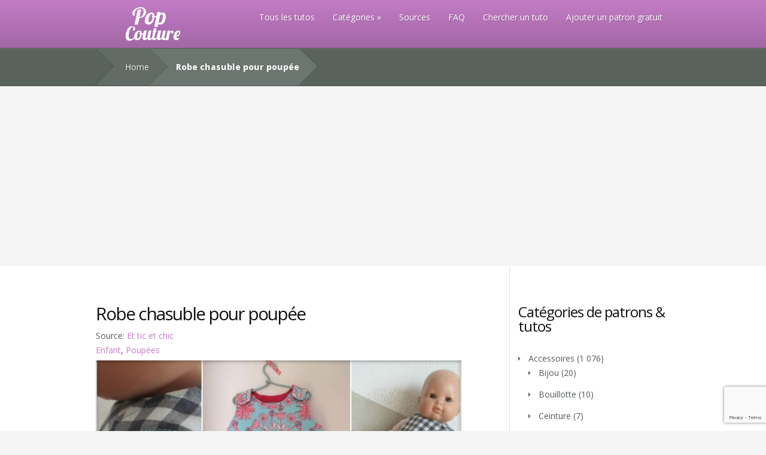

--- FILE ---
content_type: text/html; charset=UTF-8
request_url: https://www.popcouture.fr/tuto/robe-chasuble-poupee/
body_size: 19453
content:
<!DOCTYPE html>
<!--[if IE 6]>
<html id="ie6" lang="fr-FR">
<![endif]-->
<!--[if IE 7]>
<html id="ie7" lang="fr-FR">
<![endif]-->
<!--[if IE 8]>
<html id="ie8" lang="fr-FR">
<![endif]-->
<!--[if !(IE 6) | !(IE 7) | !(IE 8)  ]><!-->
<html lang="fr-FR">
<!--<![endif]-->
<head>
	<meta charset="UTF-8" />
<script type="text/javascript">
/* <![CDATA[ */
var gform;gform||(document.addEventListener("gform_main_scripts_loaded",function(){gform.scriptsLoaded=!0}),document.addEventListener("gform/theme/scripts_loaded",function(){gform.themeScriptsLoaded=!0}),window.addEventListener("DOMContentLoaded",function(){gform.domLoaded=!0}),gform={domLoaded:!1,scriptsLoaded:!1,themeScriptsLoaded:!1,isFormEditor:()=>"function"==typeof InitializeEditor,callIfLoaded:function(o){return!(!gform.domLoaded||!gform.scriptsLoaded||!gform.themeScriptsLoaded&&!gform.isFormEditor()||(gform.isFormEditor()&&console.warn("The use of gform.initializeOnLoaded() is deprecated in the form editor context and will be removed in Gravity Forms 3.1."),o(),0))},initializeOnLoaded:function(o){gform.callIfLoaded(o)||(document.addEventListener("gform_main_scripts_loaded",()=>{gform.scriptsLoaded=!0,gform.callIfLoaded(o)}),document.addEventListener("gform/theme/scripts_loaded",()=>{gform.themeScriptsLoaded=!0,gform.callIfLoaded(o)}),window.addEventListener("DOMContentLoaded",()=>{gform.domLoaded=!0,gform.callIfLoaded(o)}))},hooks:{action:{},filter:{}},addAction:function(o,r,e,t){gform.addHook("action",o,r,e,t)},addFilter:function(o,r,e,t){gform.addHook("filter",o,r,e,t)},doAction:function(o){gform.doHook("action",o,arguments)},applyFilters:function(o){return gform.doHook("filter",o,arguments)},removeAction:function(o,r){gform.removeHook("action",o,r)},removeFilter:function(o,r,e){gform.removeHook("filter",o,r,e)},addHook:function(o,r,e,t,n){null==gform.hooks[o][r]&&(gform.hooks[o][r]=[]);var d=gform.hooks[o][r];null==n&&(n=r+"_"+d.length),gform.hooks[o][r].push({tag:n,callable:e,priority:t=null==t?10:t})},doHook:function(r,o,e){var t;if(e=Array.prototype.slice.call(e,1),null!=gform.hooks[r][o]&&((o=gform.hooks[r][o]).sort(function(o,r){return o.priority-r.priority}),o.forEach(function(o){"function"!=typeof(t=o.callable)&&(t=window[t]),"action"==r?t.apply(null,e):e[0]=t.apply(null,e)})),"filter"==r)return e[0]},removeHook:function(o,r,t,n){var e;null!=gform.hooks[o][r]&&(e=(e=gform.hooks[o][r]).filter(function(o,r,e){return!!(null!=n&&n!=o.tag||null!=t&&t!=o.priority)}),gform.hooks[o][r]=e)}});
/* ]]> */
</script>

			
	<meta http-equiv="X-UA-Compatible" content="IE=edge">
	<link rel="pingback" href="https://www.popcouture.fr/xmlrpc.php" />

	<!--[if lt IE 9]>
		<script src="https://www.popcouture.fr/wp-content/themes/Nimble/js/html5.js" type="text/javascript"></script>
	<![endif]-->

	<script type="text/javascript">
		document.documentElement.className = 'js';
	</script>

	<script>var et_site_url='https://www.popcouture.fr';var et_post_id='18777';function et_core_page_resource_fallback(a,b){"undefined"===typeof b&&(b=a.sheet.cssRules&&0===a.sheet.cssRules.length);b&&(a.onerror=null,a.onload=null,a.href?a.href=et_site_url+"/?et_core_page_resource="+a.id+et_post_id:a.src&&(a.src=et_site_url+"/?et_core_page_resource="+a.id+et_post_id))}
</script><meta name='robots' content='index, follow, max-image-preview:large, max-snippet:-1, max-video-preview:-1' />
	<style>img:is([sizes="auto" i], [sizes^="auto," i]) { contain-intrinsic-size: 3000px 1500px }</style>
	
	<!-- This site is optimized with the Yoast SEO plugin v26.2 - https://yoast.com/wordpress/plugins/seo/ -->
	<title>Robe chasuble pour poupée - Pop Couture</title>
	<link rel="canonical" href="https://www.popcouture.fr/tuto/robe-chasuble-poupee/" />
	<meta property="og:locale" content="fr_FR" />
	<meta property="og:type" content="article" />
	<meta property="og:title" content="Robe chasuble pour poupée - Pop Couture" />
	<meta property="og:description" content="Tuto gratuit pour coudre une robe chasuble pour un poupon 36cm. Deux versions sont proposées à partir d&#039;un même patron : ouverture aux épaules ou au dos." />
	<meta property="og:url" content="https://www.popcouture.fr/tuto/robe-chasuble-poupee/" />
	<meta property="og:site_name" content="Pop Couture" />
	<meta property="article:modified_time" content="2017-07-15T08:20:10+00:00" />
	<meta property="og:image" content="https://www.popcouture.fr/wp-content/uploads/2017/07/tuto-robe-poupee-Collage.jpg" />
	<meta property="og:image:width" content="1200" />
	<meta property="og:image:height" content="630" />
	<meta property="og:image:type" content="image/jpeg" />
	<meta name="twitter:card" content="summary_large_image" />
	<script type="application/ld+json" class="yoast-schema-graph">{"@context":"https://schema.org","@graph":[{"@type":"WebPage","@id":"https://www.popcouture.fr/tuto/robe-chasuble-poupee/","url":"https://www.popcouture.fr/tuto/robe-chasuble-poupee/","name":"Robe chasuble pour poupée - Pop Couture","isPartOf":{"@id":"https://www.popcouture.fr/#website"},"primaryImageOfPage":{"@id":"https://www.popcouture.fr/tuto/robe-chasuble-poupee/#primaryimage"},"image":{"@id":"https://www.popcouture.fr/tuto/robe-chasuble-poupee/#primaryimage"},"thumbnailUrl":"https://www.popcouture.fr/wp-content/uploads/2017/07/tuto-robe-poupee-Collage.jpg","datePublished":"2017-07-15T08:16:11+00:00","dateModified":"2017-07-15T08:20:10+00:00","breadcrumb":{"@id":"https://www.popcouture.fr/tuto/robe-chasuble-poupee/#breadcrumb"},"inLanguage":"fr-FR","potentialAction":[{"@type":"ReadAction","target":["https://www.popcouture.fr/tuto/robe-chasuble-poupee/"]}]},{"@type":"ImageObject","inLanguage":"fr-FR","@id":"https://www.popcouture.fr/tuto/robe-chasuble-poupee/#primaryimage","url":"https://www.popcouture.fr/wp-content/uploads/2017/07/tuto-robe-poupee-Collage.jpg","contentUrl":"https://www.popcouture.fr/wp-content/uploads/2017/07/tuto-robe-poupee-Collage.jpg","width":1200,"height":630},{"@type":"BreadcrumbList","@id":"https://www.popcouture.fr/tuto/robe-chasuble-poupee/#breadcrumb","itemListElement":[{"@type":"ListItem","position":1,"name":"Accueil","item":"https://www.popcouture.fr/"},{"@type":"ListItem","position":2,"name":"Listings","item":"https://www.popcouture.fr/tuto/"},{"@type":"ListItem","position":3,"name":"Robe chasuble pour poupée"}]},{"@type":"WebSite","@id":"https://www.popcouture.fr/#website","url":"https://www.popcouture.fr/","name":"Pop Couture","description":"La couture gratuite !","potentialAction":[{"@type":"SearchAction","target":{"@type":"EntryPoint","urlTemplate":"https://www.popcouture.fr/?s={search_term_string}"},"query-input":{"@type":"PropertyValueSpecification","valueRequired":true,"valueName":"search_term_string"}}],"inLanguage":"fr-FR"}]}</script>
	<!-- / Yoast SEO plugin. -->


<link rel='dns-prefetch' href='//fonts.googleapis.com' />
<link rel="alternate" type="application/rss+xml" title="Pop Couture &raquo; Flux" href="https://www.popcouture.fr/feed/" />
<link rel="alternate" type="application/rss+xml" title="Pop Couture &raquo; Flux des commentaires" href="https://www.popcouture.fr/comments/feed/" />
<link rel="alternate" type="application/rss+xml" title="Pop Couture &raquo; Robe chasuble pour poupée Flux des commentaires" href="https://www.popcouture.fr/tuto/robe-chasuble-poupee/feed/" />
<script type="text/javascript">
/* <![CDATA[ */
window._wpemojiSettings = {"baseUrl":"https:\/\/s.w.org\/images\/core\/emoji\/16.0.1\/72x72\/","ext":".png","svgUrl":"https:\/\/s.w.org\/images\/core\/emoji\/16.0.1\/svg\/","svgExt":".svg","source":{"concatemoji":"https:\/\/www.popcouture.fr\/wp-includes\/js\/wp-emoji-release.min.js?ver=6.8.3"}};
/*! This file is auto-generated */
!function(s,n){var o,i,e;function c(e){try{var t={supportTests:e,timestamp:(new Date).valueOf()};sessionStorage.setItem(o,JSON.stringify(t))}catch(e){}}function p(e,t,n){e.clearRect(0,0,e.canvas.width,e.canvas.height),e.fillText(t,0,0);var t=new Uint32Array(e.getImageData(0,0,e.canvas.width,e.canvas.height).data),a=(e.clearRect(0,0,e.canvas.width,e.canvas.height),e.fillText(n,0,0),new Uint32Array(e.getImageData(0,0,e.canvas.width,e.canvas.height).data));return t.every(function(e,t){return e===a[t]})}function u(e,t){e.clearRect(0,0,e.canvas.width,e.canvas.height),e.fillText(t,0,0);for(var n=e.getImageData(16,16,1,1),a=0;a<n.data.length;a++)if(0!==n.data[a])return!1;return!0}function f(e,t,n,a){switch(t){case"flag":return n(e,"\ud83c\udff3\ufe0f\u200d\u26a7\ufe0f","\ud83c\udff3\ufe0f\u200b\u26a7\ufe0f")?!1:!n(e,"\ud83c\udde8\ud83c\uddf6","\ud83c\udde8\u200b\ud83c\uddf6")&&!n(e,"\ud83c\udff4\udb40\udc67\udb40\udc62\udb40\udc65\udb40\udc6e\udb40\udc67\udb40\udc7f","\ud83c\udff4\u200b\udb40\udc67\u200b\udb40\udc62\u200b\udb40\udc65\u200b\udb40\udc6e\u200b\udb40\udc67\u200b\udb40\udc7f");case"emoji":return!a(e,"\ud83e\udedf")}return!1}function g(e,t,n,a){var r="undefined"!=typeof WorkerGlobalScope&&self instanceof WorkerGlobalScope?new OffscreenCanvas(300,150):s.createElement("canvas"),o=r.getContext("2d",{willReadFrequently:!0}),i=(o.textBaseline="top",o.font="600 32px Arial",{});return e.forEach(function(e){i[e]=t(o,e,n,a)}),i}function t(e){var t=s.createElement("script");t.src=e,t.defer=!0,s.head.appendChild(t)}"undefined"!=typeof Promise&&(o="wpEmojiSettingsSupports",i=["flag","emoji"],n.supports={everything:!0,everythingExceptFlag:!0},e=new Promise(function(e){s.addEventListener("DOMContentLoaded",e,{once:!0})}),new Promise(function(t){var n=function(){try{var e=JSON.parse(sessionStorage.getItem(o));if("object"==typeof e&&"number"==typeof e.timestamp&&(new Date).valueOf()<e.timestamp+604800&&"object"==typeof e.supportTests)return e.supportTests}catch(e){}return null}();if(!n){if("undefined"!=typeof Worker&&"undefined"!=typeof OffscreenCanvas&&"undefined"!=typeof URL&&URL.createObjectURL&&"undefined"!=typeof Blob)try{var e="postMessage("+g.toString()+"("+[JSON.stringify(i),f.toString(),p.toString(),u.toString()].join(",")+"));",a=new Blob([e],{type:"text/javascript"}),r=new Worker(URL.createObjectURL(a),{name:"wpTestEmojiSupports"});return void(r.onmessage=function(e){c(n=e.data),r.terminate(),t(n)})}catch(e){}c(n=g(i,f,p,u))}t(n)}).then(function(e){for(var t in e)n.supports[t]=e[t],n.supports.everything=n.supports.everything&&n.supports[t],"flag"!==t&&(n.supports.everythingExceptFlag=n.supports.everythingExceptFlag&&n.supports[t]);n.supports.everythingExceptFlag=n.supports.everythingExceptFlag&&!n.supports.flag,n.DOMReady=!1,n.readyCallback=function(){n.DOMReady=!0}}).then(function(){return e}).then(function(){var e;n.supports.everything||(n.readyCallback(),(e=n.source||{}).concatemoji?t(e.concatemoji):e.wpemoji&&e.twemoji&&(t(e.twemoji),t(e.wpemoji)))}))}((window,document),window._wpemojiSettings);
/* ]]> */
</script>
<meta content="Nimble child Theme v.1.0.0" name="generator"/><style id='wp-emoji-styles-inline-css' type='text/css'>

	img.wp-smiley, img.emoji {
		display: inline !important;
		border: none !important;
		box-shadow: none !important;
		height: 1em !important;
		width: 1em !important;
		margin: 0 0.07em !important;
		vertical-align: -0.1em !important;
		background: none !important;
		padding: 0 !important;
	}
</style>
<link rel='stylesheet' id='wp-block-library-css' href='https://www.popcouture.fr/wp-includes/css/dist/block-library/style.min.css?ver=6.8.3' type='text/css' media='all' />
<style id='classic-theme-styles-inline-css' type='text/css'>
/*! This file is auto-generated */
.wp-block-button__link{color:#fff;background-color:#32373c;border-radius:9999px;box-shadow:none;text-decoration:none;padding:calc(.667em + 2px) calc(1.333em + 2px);font-size:1.125em}.wp-block-file__button{background:#32373c;color:#fff;text-decoration:none}
</style>
<style id='global-styles-inline-css' type='text/css'>
:root{--wp--preset--aspect-ratio--square: 1;--wp--preset--aspect-ratio--4-3: 4/3;--wp--preset--aspect-ratio--3-4: 3/4;--wp--preset--aspect-ratio--3-2: 3/2;--wp--preset--aspect-ratio--2-3: 2/3;--wp--preset--aspect-ratio--16-9: 16/9;--wp--preset--aspect-ratio--9-16: 9/16;--wp--preset--color--black: #000000;--wp--preset--color--cyan-bluish-gray: #abb8c3;--wp--preset--color--white: #ffffff;--wp--preset--color--pale-pink: #f78da7;--wp--preset--color--vivid-red: #cf2e2e;--wp--preset--color--luminous-vivid-orange: #ff6900;--wp--preset--color--luminous-vivid-amber: #fcb900;--wp--preset--color--light-green-cyan: #7bdcb5;--wp--preset--color--vivid-green-cyan: #00d084;--wp--preset--color--pale-cyan-blue: #8ed1fc;--wp--preset--color--vivid-cyan-blue: #0693e3;--wp--preset--color--vivid-purple: #9b51e0;--wp--preset--gradient--vivid-cyan-blue-to-vivid-purple: linear-gradient(135deg,rgba(6,147,227,1) 0%,rgb(155,81,224) 100%);--wp--preset--gradient--light-green-cyan-to-vivid-green-cyan: linear-gradient(135deg,rgb(122,220,180) 0%,rgb(0,208,130) 100%);--wp--preset--gradient--luminous-vivid-amber-to-luminous-vivid-orange: linear-gradient(135deg,rgba(252,185,0,1) 0%,rgba(255,105,0,1) 100%);--wp--preset--gradient--luminous-vivid-orange-to-vivid-red: linear-gradient(135deg,rgba(255,105,0,1) 0%,rgb(207,46,46) 100%);--wp--preset--gradient--very-light-gray-to-cyan-bluish-gray: linear-gradient(135deg,rgb(238,238,238) 0%,rgb(169,184,195) 100%);--wp--preset--gradient--cool-to-warm-spectrum: linear-gradient(135deg,rgb(74,234,220) 0%,rgb(151,120,209) 20%,rgb(207,42,186) 40%,rgb(238,44,130) 60%,rgb(251,105,98) 80%,rgb(254,248,76) 100%);--wp--preset--gradient--blush-light-purple: linear-gradient(135deg,rgb(255,206,236) 0%,rgb(152,150,240) 100%);--wp--preset--gradient--blush-bordeaux: linear-gradient(135deg,rgb(254,205,165) 0%,rgb(254,45,45) 50%,rgb(107,0,62) 100%);--wp--preset--gradient--luminous-dusk: linear-gradient(135deg,rgb(255,203,112) 0%,rgb(199,81,192) 50%,rgb(65,88,208) 100%);--wp--preset--gradient--pale-ocean: linear-gradient(135deg,rgb(255,245,203) 0%,rgb(182,227,212) 50%,rgb(51,167,181) 100%);--wp--preset--gradient--electric-grass: linear-gradient(135deg,rgb(202,248,128) 0%,rgb(113,206,126) 100%);--wp--preset--gradient--midnight: linear-gradient(135deg,rgb(2,3,129) 0%,rgb(40,116,252) 100%);--wp--preset--font-size--small: 13px;--wp--preset--font-size--medium: 20px;--wp--preset--font-size--large: 36px;--wp--preset--font-size--x-large: 42px;--wp--preset--spacing--20: 0.44rem;--wp--preset--spacing--30: 0.67rem;--wp--preset--spacing--40: 1rem;--wp--preset--spacing--50: 1.5rem;--wp--preset--spacing--60: 2.25rem;--wp--preset--spacing--70: 3.38rem;--wp--preset--spacing--80: 5.06rem;--wp--preset--shadow--natural: 6px 6px 9px rgba(0, 0, 0, 0.2);--wp--preset--shadow--deep: 12px 12px 50px rgba(0, 0, 0, 0.4);--wp--preset--shadow--sharp: 6px 6px 0px rgba(0, 0, 0, 0.2);--wp--preset--shadow--outlined: 6px 6px 0px -3px rgba(255, 255, 255, 1), 6px 6px rgba(0, 0, 0, 1);--wp--preset--shadow--crisp: 6px 6px 0px rgba(0, 0, 0, 1);}:where(.is-layout-flex){gap: 0.5em;}:where(.is-layout-grid){gap: 0.5em;}body .is-layout-flex{display: flex;}.is-layout-flex{flex-wrap: wrap;align-items: center;}.is-layout-flex > :is(*, div){margin: 0;}body .is-layout-grid{display: grid;}.is-layout-grid > :is(*, div){margin: 0;}:where(.wp-block-columns.is-layout-flex){gap: 2em;}:where(.wp-block-columns.is-layout-grid){gap: 2em;}:where(.wp-block-post-template.is-layout-flex){gap: 1.25em;}:where(.wp-block-post-template.is-layout-grid){gap: 1.25em;}.has-black-color{color: var(--wp--preset--color--black) !important;}.has-cyan-bluish-gray-color{color: var(--wp--preset--color--cyan-bluish-gray) !important;}.has-white-color{color: var(--wp--preset--color--white) !important;}.has-pale-pink-color{color: var(--wp--preset--color--pale-pink) !important;}.has-vivid-red-color{color: var(--wp--preset--color--vivid-red) !important;}.has-luminous-vivid-orange-color{color: var(--wp--preset--color--luminous-vivid-orange) !important;}.has-luminous-vivid-amber-color{color: var(--wp--preset--color--luminous-vivid-amber) !important;}.has-light-green-cyan-color{color: var(--wp--preset--color--light-green-cyan) !important;}.has-vivid-green-cyan-color{color: var(--wp--preset--color--vivid-green-cyan) !important;}.has-pale-cyan-blue-color{color: var(--wp--preset--color--pale-cyan-blue) !important;}.has-vivid-cyan-blue-color{color: var(--wp--preset--color--vivid-cyan-blue) !important;}.has-vivid-purple-color{color: var(--wp--preset--color--vivid-purple) !important;}.has-black-background-color{background-color: var(--wp--preset--color--black) !important;}.has-cyan-bluish-gray-background-color{background-color: var(--wp--preset--color--cyan-bluish-gray) !important;}.has-white-background-color{background-color: var(--wp--preset--color--white) !important;}.has-pale-pink-background-color{background-color: var(--wp--preset--color--pale-pink) !important;}.has-vivid-red-background-color{background-color: var(--wp--preset--color--vivid-red) !important;}.has-luminous-vivid-orange-background-color{background-color: var(--wp--preset--color--luminous-vivid-orange) !important;}.has-luminous-vivid-amber-background-color{background-color: var(--wp--preset--color--luminous-vivid-amber) !important;}.has-light-green-cyan-background-color{background-color: var(--wp--preset--color--light-green-cyan) !important;}.has-vivid-green-cyan-background-color{background-color: var(--wp--preset--color--vivid-green-cyan) !important;}.has-pale-cyan-blue-background-color{background-color: var(--wp--preset--color--pale-cyan-blue) !important;}.has-vivid-cyan-blue-background-color{background-color: var(--wp--preset--color--vivid-cyan-blue) !important;}.has-vivid-purple-background-color{background-color: var(--wp--preset--color--vivid-purple) !important;}.has-black-border-color{border-color: var(--wp--preset--color--black) !important;}.has-cyan-bluish-gray-border-color{border-color: var(--wp--preset--color--cyan-bluish-gray) !important;}.has-white-border-color{border-color: var(--wp--preset--color--white) !important;}.has-pale-pink-border-color{border-color: var(--wp--preset--color--pale-pink) !important;}.has-vivid-red-border-color{border-color: var(--wp--preset--color--vivid-red) !important;}.has-luminous-vivid-orange-border-color{border-color: var(--wp--preset--color--luminous-vivid-orange) !important;}.has-luminous-vivid-amber-border-color{border-color: var(--wp--preset--color--luminous-vivid-amber) !important;}.has-light-green-cyan-border-color{border-color: var(--wp--preset--color--light-green-cyan) !important;}.has-vivid-green-cyan-border-color{border-color: var(--wp--preset--color--vivid-green-cyan) !important;}.has-pale-cyan-blue-border-color{border-color: var(--wp--preset--color--pale-cyan-blue) !important;}.has-vivid-cyan-blue-border-color{border-color: var(--wp--preset--color--vivid-cyan-blue) !important;}.has-vivid-purple-border-color{border-color: var(--wp--preset--color--vivid-purple) !important;}.has-vivid-cyan-blue-to-vivid-purple-gradient-background{background: var(--wp--preset--gradient--vivid-cyan-blue-to-vivid-purple) !important;}.has-light-green-cyan-to-vivid-green-cyan-gradient-background{background: var(--wp--preset--gradient--light-green-cyan-to-vivid-green-cyan) !important;}.has-luminous-vivid-amber-to-luminous-vivid-orange-gradient-background{background: var(--wp--preset--gradient--luminous-vivid-amber-to-luminous-vivid-orange) !important;}.has-luminous-vivid-orange-to-vivid-red-gradient-background{background: var(--wp--preset--gradient--luminous-vivid-orange-to-vivid-red) !important;}.has-very-light-gray-to-cyan-bluish-gray-gradient-background{background: var(--wp--preset--gradient--very-light-gray-to-cyan-bluish-gray) !important;}.has-cool-to-warm-spectrum-gradient-background{background: var(--wp--preset--gradient--cool-to-warm-spectrum) !important;}.has-blush-light-purple-gradient-background{background: var(--wp--preset--gradient--blush-light-purple) !important;}.has-blush-bordeaux-gradient-background{background: var(--wp--preset--gradient--blush-bordeaux) !important;}.has-luminous-dusk-gradient-background{background: var(--wp--preset--gradient--luminous-dusk) !important;}.has-pale-ocean-gradient-background{background: var(--wp--preset--gradient--pale-ocean) !important;}.has-electric-grass-gradient-background{background: var(--wp--preset--gradient--electric-grass) !important;}.has-midnight-gradient-background{background: var(--wp--preset--gradient--midnight) !important;}.has-small-font-size{font-size: var(--wp--preset--font-size--small) !important;}.has-medium-font-size{font-size: var(--wp--preset--font-size--medium) !important;}.has-large-font-size{font-size: var(--wp--preset--font-size--large) !important;}.has-x-large-font-size{font-size: var(--wp--preset--font-size--x-large) !important;}
:where(.wp-block-post-template.is-layout-flex){gap: 1.25em;}:where(.wp-block-post-template.is-layout-grid){gap: 1.25em;}
:where(.wp-block-columns.is-layout-flex){gap: 2em;}:where(.wp-block-columns.is-layout-grid){gap: 2em;}
:root :where(.wp-block-pullquote){font-size: 1.5em;line-height: 1.6;}
</style>
<link rel='stylesheet' id='contact-form-7-css' href='https://www.popcouture.fr/wp-content/plugins/contact-form-7/includes/css/styles.css?ver=6.1.3' type='text/css' media='all' />
<link rel='stylesheet' id='searchandfilter-css' href='https://www.popcouture.fr/wp-content/plugins/search-filter/style.css?ver=1' type='text/css' media='all' />
<link rel='stylesheet' id='parent-style-css' href='https://www.popcouture.fr/wp-content/themes/Nimble/style.css?ver=6.8.3' type='text/css' media='all' />
<link rel='stylesheet' id='child-style-css' href='https://www.popcouture.fr/wp-content/themes/Nimble_child/style.css?ver=6.8.3' type='text/css' media='all' />
<link rel='stylesheet' id='nimble-fonts-css' href='https://fonts.googleapis.com/css?family=Open+Sans:300italic,700italic,800italic,400,300,700,800&#038;subset=latin,latin-ext' type='text/css' media='all' />
<link rel='stylesheet' id='nimble-style-css' href='https://www.popcouture.fr/wp-content/themes/Nimble_child/style.css?ver=6.8.3' type='text/css' media='all' />
<link rel='stylesheet' id='simple-social-icons-font-css' href='https://www.popcouture.fr/wp-content/plugins/simple-social-icons/css/style.css?ver=3.0.2' type='text/css' media='all' />
<link rel='stylesheet' id='wp-pagenavi-css' href='https://www.popcouture.fr/wp-content/plugins/wp-pagenavi/pagenavi-css.css?ver=2.70' type='text/css' media='all' />
<link rel='stylesheet' id='et-shortcodes-css-css' href='https://www.popcouture.fr/wp-content/themes/Nimble/epanel/shortcodes/css/shortcodes-legacy.css?ver=2.2.14' type='text/css' media='all' />
<link rel='stylesheet' id='et-shortcodes-responsive-css-css' href='https://www.popcouture.fr/wp-content/themes/Nimble/epanel/shortcodes/css/shortcodes_responsive.css?ver=2.2.14' type='text/css' media='all' />
<link rel='stylesheet' id='gforms_reset_css-css' href='https://www.popcouture.fr/wp-content/plugins/gravityforms/legacy/css/formreset.min.css?ver=2.9.21' type='text/css' media='all' />
<link rel='stylesheet' id='gforms_formsmain_css-css' href='https://www.popcouture.fr/wp-content/plugins/gravityforms/legacy/css/formsmain.min.css?ver=2.9.21' type='text/css' media='all' />
<link rel='stylesheet' id='gforms_ready_class_css-css' href='https://www.popcouture.fr/wp-content/plugins/gravityforms/legacy/css/readyclass.min.css?ver=2.9.21' type='text/css' media='all' />
<link rel='stylesheet' id='gforms_browsers_css-css' href='https://www.popcouture.fr/wp-content/plugins/gravityforms/legacy/css/browsers.min.css?ver=2.9.21' type='text/css' media='all' />
<link rel='stylesheet' id='magnific_popup-css' href='https://www.popcouture.fr/wp-content/themes/Nimble/includes/page_templates/js/magnific_popup/magnific_popup.css?ver=1.3.4' type='text/css' media='screen' />
<link rel='stylesheet' id='et_page_templates-css' href='https://www.popcouture.fr/wp-content/themes/Nimble/includes/page_templates/page_templates.css?ver=1.8' type='text/css' media='screen' />
<script type="text/javascript" src="https://www.popcouture.fr/wp-includes/js/jquery/jquery.min.js?ver=3.7.1" id="jquery-core-js"></script>
<script type="text/javascript" src="https://www.popcouture.fr/wp-includes/js/jquery/jquery-migrate.min.js?ver=3.4.1" id="jquery-migrate-js"></script>
<script type="text/javascript" defer='defer' src="https://www.popcouture.fr/wp-content/plugins/gravityforms/js/jquery.json.min.js?ver=2.9.21" id="gform_json-js"></script>
<script type="text/javascript" id="gform_gravityforms-js-extra">
/* <![CDATA[ */
var gf_global = {"gf_currency_config":{"name":"Euro","symbol_left":"","symbol_right":"&#8364;","symbol_padding":" ","thousand_separator":".","decimal_separator":",","decimals":2,"code":"EUR"},"base_url":"https:\/\/www.popcouture.fr\/wp-content\/plugins\/gravityforms","number_formats":[],"spinnerUrl":"https:\/\/www.popcouture.fr\/wp-content\/plugins\/gravityforms\/images\/spinner.svg","version_hash":"2eda4b05c88fed92f0ca1e398cd25027","strings":{"newRowAdded":"Nouvelle ligne ajout\u00e9e.","rowRemoved":"Rang\u00e9e supprim\u00e9e","formSaved":"Le formulaire a \u00e9t\u00e9 enregistr\u00e9. Le contenu contient le lien pour retourner et terminer le formulaire."}};
var gform_i18n = {"datepicker":{"days":{"monday":"Lun","tuesday":"Mar","wednesday":"Mer","thursday":"Jeu","friday":"Ven","saturday":"Sam","sunday":"Dim"},"months":{"january":"Janvier","february":"F\u00e9vrier","march":"Mars","april":"Avril","may":"Mai","june":"Juin","july":"Juillet","august":"Ao\u00fbt","september":"Septembre","october":"Octobre","november":"Novembre","december":"D\u00e9cembre"},"firstDay":1,"iconText":"S\u00e9lectionner une date"}};
var gf_legacy_multi = {"3":"1"};
var gform_gravityforms = {"strings":{"invalid_file_extension":"Ce type de fichier n\u2019est pas autoris\u00e9. Seuls les formats suivants sont autoris\u00e9s\u00a0:","delete_file":"Supprimer ce fichier","in_progress":"en cours","file_exceeds_limit":"Le fichier d\u00e9passe la taille autoris\u00e9e.","illegal_extension":"Ce type de fichier n\u2019est pas autoris\u00e9.","max_reached":"Nombre de fichiers maximal atteint","unknown_error":"Une erreur s\u2019est produite lors de la sauvegarde du fichier sur le serveur","currently_uploading":"Veuillez attendre la fin de l\u2019envoi","cancel":"Annuler","cancel_upload":"Annuler cet envoi","cancelled":"Annul\u00e9","error":"Erreur","message":"Message"},"vars":{"images_url":"https:\/\/www.popcouture.fr\/wp-content\/plugins\/gravityforms\/images"}};
/* ]]> */
</script>
<script type="text/javascript" defer='defer' src="https://www.popcouture.fr/wp-content/plugins/gravityforms/js/gravityforms.min.js?ver=2.9.21" id="gform_gravityforms-js"></script>
<script type="text/javascript" defer='defer' src="https://www.popcouture.fr/wp-content/plugins/gravityforms/assets/js/dist/utils.min.js?ver=380b7a5ec0757c78876bc8a59488f2f3" id="gform_gravityforms_utils-js"></script>
<link rel="https://api.w.org/" href="https://www.popcouture.fr/wp-json/" /><link rel="alternate" title="JSON" type="application/json" href="https://www.popcouture.fr/wp-json/wp/v2/listing/18777" /><link rel="EditURI" type="application/rsd+xml" title="RSD" href="https://www.popcouture.fr/xmlrpc.php?rsd" />
<meta name="generator" content="WordPress 6.8.3" />
<link rel='shortlink' href='https://www.popcouture.fr/?p=18777' />
<link rel="alternate" title="oEmbed (JSON)" type="application/json+oembed" href="https://www.popcouture.fr/wp-json/oembed/1.0/embed?url=https%3A%2F%2Fwww.popcouture.fr%2Ftuto%2Frobe-chasuble-poupee%2F" />
<link rel="alternate" title="oEmbed (XML)" type="text/xml+oembed" href="https://www.popcouture.fr/wp-json/oembed/1.0/embed?url=https%3A%2F%2Fwww.popcouture.fr%2Ftuto%2Frobe-chasuble-poupee%2F&#038;format=xml" />
<script type="text/javascript">//<![CDATA[
  function external_links_in_new_windows_loop() {
    if (!document.links) {
      document.links = document.getElementsByTagName('a');
    }
    var change_link = false;
    var force = '';
    var ignore = '';

    for (var t=0; t<document.links.length; t++) {
      var all_links = document.links[t];
      change_link = false;
      
      if(document.links[t].hasAttribute('onClick') == false) {
        // forced if the address starts with http (or also https), but does not link to the current domain
        if(all_links.href.search(/^http/) != -1 && all_links.href.search('www.popcouture.fr') == -1 && all_links.href.search(/^#/) == -1) {
          // console.log('Changed ' + all_links.href);
          change_link = true;
        }
          
        if(force != '' && all_links.href.search(force) != -1) {
          // forced
          // console.log('force ' + all_links.href);
          change_link = true;
        }
        
        if(ignore != '' && all_links.href.search(ignore) != -1) {
          // console.log('ignore ' + all_links.href);
          // ignored
          change_link = false;
        }

        if(change_link == true) {
          // console.log('Changed ' + all_links.href);
          document.links[t].setAttribute('onClick', 'javascript:window.open(\'' + all_links.href.replace(/'/g, '') + '\', \'_blank\', \'noopener\'); return false;');
          document.links[t].removeAttribute('target');
        }
      }
    }
  }
  
  // Load
  function external_links_in_new_windows_load(func)
  {  
    var oldonload = window.onload;
    if (typeof window.onload != 'function'){
      window.onload = func;
    } else {
      window.onload = function(){
        oldonload();
        func();
      }
    }
  }

  external_links_in_new_windows_load(external_links_in_new_windows_loop);
  //]]></script>

		<style>
				</style>
	<link rel="shortcut icon" href="https://www.popcouture.fr/wp-content/uploads/2012/04/favicon.png" /><meta name="viewport" content="width=device-width, initial-scale=1.0, maximum-scale=1.0, user-scalable=0" /><link rel="preload" href="https://www.popcouture.fr/wp-content/themes/Nimble/core/admin/fonts/modules.ttf" as="font" crossorigin="anonymous"><div id="fb-root"></div>
<script>(function(d, s, id) {
  var js, fjs = d.getElementsByTagName(s)[0];
  if (d.getElementById(id)) return;
  js = d.createElement(s); js.id = id;
  js.src = "//connect.facebook.net/fr_FR/all.js#xfbml=1&appId=151982491536660";
  fjs.parentNode.insertBefore(js, fjs);
}(document, 'script', 'facebook-jssdk'));</script></head>
<body class="wp-singular listing-template-default single single-listing postid-18777 wp-theme-Nimble wp-child-theme-Nimble_child et_includes_sidebar et_color_scheme_orange">

	
	<header id="main-header">
		<div class="container">
			<div id="top-area" class="clearfix">
								<a href="https://www.popcouture.fr/"><img src="https://www.popcouture.fr/wp-content/uploads/2015/04/new-logo-pop.png" alt="Pop Couture" id="logo"/></a>

				<div id="mobile_links"><a href="#" class="mobile_nav closed">Pages Menu</a></div>
				<nav id="top-menu">
					<ul id="menu-prim-nimble" class="nav"><li id="menu-item-27302" class="menu-item menu-item-type-custom menu-item-object-custom menu-item-27302"><a href="https://www.popcouture.fr/tuto/">Tous les tutos</a></li>
<li id="menu-item-13101" class="menu-item menu-item-type-custom menu-item-object-custom menu-item-has-children menu-item-13101"><a href="https://www.popcouture.fr/tuto/">Catégories</a>
<ul class="sub-menu">
	<li id="menu-item-13102" class="menu-item menu-item-type-taxonomy menu-item-object-listing_category menu-item-13102"><a href="https://www.popcouture.fr/patrons-gratuits/accessoires/">Accessoires</a></li>
	<li id="menu-item-13104" class="menu-item menu-item-type-taxonomy menu-item-object-listing_category menu-item-13104"><a href="https://www.popcouture.fr/patrons-gratuits/decoration/">Décoration</a></li>
	<li id="menu-item-13103" class="menu-item menu-item-type-taxonomy menu-item-object-listing_category current-listing-ancestor current-menu-parent current-listing-parent menu-item-13103"><a href="https://www.popcouture.fr/patrons-gratuits/enfant/">Enfant</a></li>
	<li id="menu-item-13106" class="menu-item menu-item-type-taxonomy menu-item-object-listing_category menu-item-13106"><a href="https://www.popcouture.fr/patrons-gratuits/femme/">Femme</a></li>
	<li id="menu-item-13107" class="menu-item menu-item-type-taxonomy menu-item-object-listing_category menu-item-13107"><a href="https://www.popcouture.fr/patrons-gratuits/homme/">Homme</a></li>
	<li id="menu-item-13105" class="menu-item menu-item-type-taxonomy menu-item-object-listing_category menu-item-13105"><a href="https://www.popcouture.fr/patrons-gratuits/tutos-techniques/">Tutos techniques</a></li>
</ul>
</li>
<li id="menu-item-13108" class="menu-item menu-item-type-post_type menu-item-object-page menu-item-13108"><a href="https://www.popcouture.fr/sources/">Sources</a></li>
<li id="menu-item-13112" class="menu-item menu-item-type-post_type menu-item-object-page menu-item-13112"><a href="https://www.popcouture.fr/faq/">FAQ</a></li>
<li id="menu-item-13109" class="menu-item menu-item-type-post_type menu-item-object-page menu-item-13109"><a href="https://www.popcouture.fr/recherche-avancee/">Chercher un tuto</a></li>
<li id="menu-item-13111" class="menu-item menu-item-type-post_type menu-item-object-page menu-item-13111"><a href="https://www.popcouture.fr/ajouter-un-patron/">Ajouter un patron gratuit</a></li>
</ul>				</nav>
			</div> <!-- end #top-area -->

			<div id="page-name">
	<div class="section-title">
		<h1>Robe chasuble pour poupée</h1>
		<p class="main_post_info">Posted  in </p>	</div>
</div> <!-- end #page-name -->		</div> <!-- end .container -->

		
		<div id="breadcrumbs">
	<div class="container clearfix">
		<div id="breadcrumbs_box">
							<a href="https://www.popcouture.fr/" class="breadcrumbs_home">Home</a> <span class="raquo">&raquo;</span>

											Robe chasuble pour poupée									</div> <!-- end #breadcrumbs_box -->
	</div> <!-- end .container -->
</div> <!-- end #breadcrumbs -->
	</header> <!-- end #main-header -->

<div id="main-area">
	<div class="container">

		<div id="content-area" class="clearfix">
			<div id="left-area">
<script type="text/javascript"><!--
google_ad_client = "ca-pub-8779424408685047";
/* popcouture ligne */
google_ad_slot = "8309378248";
google_ad_width = 468;
google_ad_height = 15;
//-->
</script>
<script type="text/javascript"
src="http://pagead2.googlesyndication.com/pagead/show_ads.js">
</script>
<h1>Robe chasuble pour poupée</h1></p>
Source: <a href="https://www.popcouture.fr/sources/et-tic-et-chic/" rel="tag">Et tic et chic</a></p>
<a href="https://www.popcouture.fr/patrons-gratuits/enfant/" rel="tag">Enfant</a>, <a href="https://www.popcouture.fr/patrons-gratuits/poupees/" rel="tag">Poupées</a></p>
				<script data-ad-client="ca-pub-8779424408685047" async src="https://pagead2.googlesyndication.com/pagead/js/adsbygoogle.js"></script>
	<article id="post-18777" class="clearfix post-18777 listing type-listing status-publish has-post-thumbnail hentry listing_category-enfant listing_category-poupees sources-et-tic-et-chic">

	
			<div class="post-thumbnail">
		<img src="https://www.popcouture.fr/wp-content/uploads/2017/07/tuto-robe-poupee-Collage-621x320.jpg" alt="Robe chasuble pour poupée" class="" width="621" height="320" />			<span class="overlay"></span>
		</div> 	<!-- end .post-thumbnail -->
	
		<div class="post_content">
			<p>Tuto gratuit pour coudre une robe chasuble pour un poupon 36cm.<br />
Deux versions sont proposées à partir d&rsquo;un même patron : ouverture aux épaules ou au dos.</p>
<h3>Lien vers le patron ou tutoriel</h3>
<p><a href="http://eticetchic.canalblog.com/archives/2017/07/14/35477031.html">Et tic et chic &#8211; Robe chasuble pour poupée</a></p>

                <div class='gf_browser_chrome gform_wrapper gform_legacy_markup_wrapper gform-theme--no-framework' data-form-theme='legacy' data-form-index='0' id='gform_wrapper_3' ><div id='gf_3' class='gform_anchor' tabindex='-1'></div><form method='post' enctype='multipart/form-data' target='gform_ajax_frame_3' id='gform_3'  action='/tuto/robe-chasuble-poupee/#gf_3' data-formid='3' novalidate>
                        <div class='gform-body gform_body'><ul id='gform_fields_3' class='gform_fields top_label form_sublabel_below description_above validation_below'><li id="field_3_4" class="gfield gfield--type-honeypot gform_validation_container field_sublabel_below gfield--has-description field_description_above field_validation_below gfield_visibility_visible"  ><label class='gfield_label gform-field-label' for='input_3_4'>Email</label><div class='gfield_description' id='gfield_description_3_4'>Ce champ n’est utilisé qu’à des fins de validation et devrait rester inchangé.</div><div class='ginput_container'><input name='input_4' id='input_3_4' type='text' value='' autocomplete='new-password'/></div></li><li id="field_3_3" class="gfield gfield--type-radio gfield--type-choice field_sublabel_below gfield--no-description field_description_above hidden_label field_validation_below gfield_visibility_visible"  ><label class='gfield_label gform-field-label' >Lien cassé ?</label><div class='ginput_container ginput_container_radio'><ul class='gfield_radio' id='input_3_3'>
			<li class='gchoice gchoice_3_3_0'>
				<input name='input_3' type='radio' value='oui'  id='choice_3_3_0'    />
				<label for='choice_3_3_0' id='label_3_3_0' class='gform-field-label gform-field-label--type-inline'>Lien cassé ?</label>
			</li></ul></div></li></ul></div>
        <div class='gform-footer gform_footer top_label'> <input type='submit' id='gform_submit_button_3' class='gform_button button' onclick='gform.submission.handleButtonClick(this);' data-submission-type='submit' value='Reporter le lien cassé'  /> <input type='hidden' name='gform_ajax' value='form_id=3&amp;title=&amp;description=&amp;tabindex=0&amp;theme=legacy&amp;styles=[]&amp;hash=2294317f622cf32a8f7b3eddf9089a56' />
            <input type='hidden' class='gform_hidden' name='gform_submission_method' data-js='gform_submission_method_3' value='iframe' />
            <input type='hidden' class='gform_hidden' name='gform_theme' data-js='gform_theme_3' id='gform_theme_3' value='legacy' />
            <input type='hidden' class='gform_hidden' name='gform_style_settings' data-js='gform_style_settings_3' id='gform_style_settings_3' value='[]' />
            <input type='hidden' class='gform_hidden' name='is_submit_3' value='1' />
            <input type='hidden' class='gform_hidden' name='gform_submit' value='3' />
            
            <input type='hidden' class='gform_hidden' name='gform_unique_id' value='' />
            <input type='hidden' class='gform_hidden' name='state_3' value='WyJbXSIsImJmMGM4YTRjNzAyZDRmMGVkN2VkMWY2OWYzYzE4MjRjIl0=' />
            <input type='hidden' autocomplete='off' class='gform_hidden' name='gform_target_page_number_3' id='gform_target_page_number_3' value='0' />
            <input type='hidden' autocomplete='off' class='gform_hidden' name='gform_source_page_number_3' id='gform_source_page_number_3' value='1' />
            <input type='hidden' name='gform_field_values' value='' />
            
        </div>
                        <p style="display: none !important;" class="akismet-fields-container" data-prefix="ak_"><label>&#916;<textarea name="ak_hp_textarea" cols="45" rows="8" maxlength="100"></textarea></label><input type="hidden" id="ak_js_1" name="ak_js" value="76"/><script>document.getElementById( "ak_js_1" ).setAttribute( "value", ( new Date() ).getTime() );</script></p></form>
                        </div>
		                <iframe style='display:none;width:0px;height:0px;' src='about:blank' name='gform_ajax_frame_3' id='gform_ajax_frame_3' title='Cette iframe contient la logique nécessaire pour manipuler Gravity Forms avec Ajax.'></iframe>
		                <script type="text/javascript">
/* <![CDATA[ */
 gform.initializeOnLoaded( function() {gformInitSpinner( 3, 'https://www.popcouture.fr/wp-content/plugins/gravityforms/images/spinner.svg', true );jQuery('#gform_ajax_frame_3').on('load',function(){var contents = jQuery(this).contents().find('*').html();var is_postback = contents.indexOf('GF_AJAX_POSTBACK') >= 0;if(!is_postback){return;}var form_content = jQuery(this).contents().find('#gform_wrapper_3');var is_confirmation = jQuery(this).contents().find('#gform_confirmation_wrapper_3').length > 0;var is_redirect = contents.indexOf('gformRedirect(){') >= 0;var is_form = form_content.length > 0 && ! is_redirect && ! is_confirmation;var mt = parseInt(jQuery('html').css('margin-top'), 10) + parseInt(jQuery('body').css('margin-top'), 10) + 100;if(is_form){jQuery('#gform_wrapper_3').html(form_content.html());if(form_content.hasClass('gform_validation_error')){jQuery('#gform_wrapper_3').addClass('gform_validation_error');} else {jQuery('#gform_wrapper_3').removeClass('gform_validation_error');}setTimeout( function() { /* delay the scroll by 50 milliseconds to fix a bug in chrome */ jQuery(document).scrollTop(jQuery('#gform_wrapper_3').offset().top - mt); }, 50 );if(window['gformInitDatepicker']) {gformInitDatepicker();}if(window['gformInitPriceFields']) {gformInitPriceFields();}var current_page = jQuery('#gform_source_page_number_3').val();gformInitSpinner( 3, 'https://www.popcouture.fr/wp-content/plugins/gravityforms/images/spinner.svg', true );jQuery(document).trigger('gform_page_loaded', [3, current_page]);window['gf_submitting_3'] = false;}else if(!is_redirect){var confirmation_content = jQuery(this).contents().find('.GF_AJAX_POSTBACK').html();if(!confirmation_content){confirmation_content = contents;}jQuery('#gform_wrapper_3').replaceWith(confirmation_content);jQuery(document).scrollTop(jQuery('#gf_3').offset().top - mt);jQuery(document).trigger('gform_confirmation_loaded', [3]);window['gf_submitting_3'] = false;wp.a11y.speak(jQuery('#gform_confirmation_message_3').text());}else{jQuery('#gform_3').append(contents);if(window['gformRedirect']) {gformRedirect();}}jQuery(document).trigger("gform_pre_post_render", [{ formId: "3", currentPage: "current_page", abort: function() { this.preventDefault(); } }]);        if (event && event.defaultPrevented) {                return;        }        const gformWrapperDiv = document.getElementById( "gform_wrapper_3" );        if ( gformWrapperDiv ) {            const visibilitySpan = document.createElement( "span" );            visibilitySpan.id = "gform_visibility_test_3";            gformWrapperDiv.insertAdjacentElement( "afterend", visibilitySpan );        }        const visibilityTestDiv = document.getElementById( "gform_visibility_test_3" );        let postRenderFired = false;        function triggerPostRender() {            if ( postRenderFired ) {                return;            }            postRenderFired = true;            gform.core.triggerPostRenderEvents( 3, current_page );            if ( visibilityTestDiv ) {                visibilityTestDiv.parentNode.removeChild( visibilityTestDiv );            }        }        function debounce( func, wait, immediate ) {            var timeout;            return function() {                var context = this, args = arguments;                var later = function() {                    timeout = null;                    if ( !immediate ) func.apply( context, args );                };                var callNow = immediate && !timeout;                clearTimeout( timeout );                timeout = setTimeout( later, wait );                if ( callNow ) func.apply( context, args );            };        }        const debouncedTriggerPostRender = debounce( function() {            triggerPostRender();        }, 200 );        if ( visibilityTestDiv && visibilityTestDiv.offsetParent === null ) {            const observer = new MutationObserver( ( mutations ) => {                mutations.forEach( ( mutation ) => {                    if ( mutation.type === 'attributes' && visibilityTestDiv.offsetParent !== null ) {                        debouncedTriggerPostRender();                        observer.disconnect();                    }                });            });            observer.observe( document.body, {                attributes: true,                childList: false,                subtree: true,                attributeFilter: [ 'style', 'class' ],            });        } else {            triggerPostRender();        }    } );} ); 
/* ]]&gt; */
</script>

								</div> 	<!-- end .post_content -->

	</article> <!-- end .post -->

	
	
	<!-- You can start editing here. -->

<section id="comment-wrap">
			<h1 id="comments" class="page_title">1 Comment</h1>

		
					<ol class="commentlist clearfix">
					<li class="comment even thread-even depth-1" id="li-comment-114917">
		<article id="comment-114917" class="comment-body clearfix">
			<div class="comment_avatar">
				<img alt='' src='https://secure.gravatar.com/avatar/46566d191907f49176f8654012e0a6c1b257065acef1579d98467e65bfec916f?s=60&#038;d=mm&#038;r=g' srcset='https://secure.gravatar.com/avatar/46566d191907f49176f8654012e0a6c1b257065acef1579d98467e65bfec916f?s=120&#038;d=mm&#038;r=g 2x' class='avatar avatar-60 photo' height='60' width='60' decoding='async'/>			</div> <!-- end .comment_avatar -->

			<div class="comment_postinfo">
				<span class="fn">lilifleur</span>				<span class="comment_date">
					1 novembre 2017				</span>
							</div> <!-- end .comment_postinfo -->

			<div class="comment_area">
				
				<div class="comment-content clearfix">
					<p>merci pour ce tuto !! c&rsquo;est mon arrière petite nièce qui va être contente, merci merci.</p>

					<div class="reply-container"><a rel="nofollow" class="comment-reply-link" href="#comment-114917" data-commentid="114917" data-postid="18777" data-belowelement="comment-114917" data-respondelement="respond" data-replyto="Répondre à lilifleur" aria-label="Répondre à lilifleur">Reply</a></div>				</div> <!-- end comment-content-->
			</div> <!-- end comment_area-->
		</article> <!-- end comment-body -->
</li><!-- #comment-## -->
			</ol>
		
		
							<div id="respond" class="comment-respond">
		<h3 id="reply-title" class="comment-reply-title"><span>Submit a Comment</span> <small><a rel="nofollow" id="cancel-comment-reply-link" href="/tuto/robe-chasuble-poupee/#respond" style="display:none;">Annuler la réponse</a></small></h3><form action="https://www.popcouture.fr/wp-comments-post.php" method="post" id="commentform" class="comment-form"><p class="comment-notes"><span id="email-notes">Votre adresse e-mail ne sera pas publiée.</span> <span class="required-field-message">Les champs obligatoires sont indiqués avec <span class="required">*</span></span></p><p class="comment-form-comment"><label for="comment">Commentaire <span class="required">*</span></label> <textarea id="comment" name="comment" cols="45" rows="8" maxlength="65525" required="required"></textarea></p><p class="comment-form-author"><label for="author">Nom <span class="required">*</span></label> <input id="author" name="author" type="text" value="" size="30" maxlength="245" autocomplete="name" required="required" /></p>
<p class="comment-form-email"><label for="email">E-mail <span class="required">*</span></label> <input id="email" name="email" type="text" value="" size="30" maxlength="100" aria-describedby="email-notes" autocomplete="email" required="required" /></p>
<p class="comment-form-url"><label for="url">Site web</label> <input id="url" name="url" type="text" value="" size="30" maxlength="200" autocomplete="url" /></p>
<p class="form-submit"><input name="submit" type="submit" id="submit" class="submit" value="Submit" /> <input type='hidden' name='comment_post_ID' value='18777' id='comment_post_ID' />
<input type='hidden' name='comment_parent' id='comment_parent' value='0' />
</p><p style="display: none;"><input type="hidden" id="akismet_comment_nonce" name="akismet_comment_nonce" value="2d04102118" /></p><p style="display: none !important;" class="akismet-fields-container" data-prefix="ak_"><label>&#916;<textarea name="ak_hp_textarea" cols="45" rows="8" maxlength="100"></textarea></label><input type="hidden" id="ak_js_2" name="ak_js" value="201"/><script>document.getElementById( "ak_js_2" ).setAttribute( "value", ( new Date() ).getTime() );</script></p></form>	</div><!-- #respond -->
		
</section>
			</div> <!-- end #left-area -->

				<div id="sidebar">
		<div id="block-4" class="widget widget_block">
<h2 class="wp-block-heading">Catégories de patrons &amp; tutos</h2>
</div> <!-- end .widget --><div id="lc_taxonomy-3" class="widget widget_lc_taxonomy"><div id="lct-widget-listing_category-container" class="list-custom-taxonomy-widget"><h4 class="widgettitle">Catégories de patrons &#038; tutos</h4><ul id="lct-widget-listing_category">	<li class="cat-item cat-item-17"><a href="https://www.popcouture.fr/patrons-gratuits/accessoires/">Accessoires</a> (1 076)
<ul class='children'>
	<li class="cat-item cat-item-39"><a href="https://www.popcouture.fr/patrons-gratuits/bijou/">Bijou</a> (20)
</li>
	<li class="cat-item cat-item-614"><a href="https://www.popcouture.fr/patrons-gratuits/bouillotte/">Bouillotte</a> (10)
</li>
	<li class="cat-item cat-item-60"><a href="https://www.popcouture.fr/patrons-gratuits/ceinture/">Ceinture</a> (7)
</li>
	<li class="cat-item cat-item-22"><a href="https://www.popcouture.fr/patrons-gratuits/chapeau/">Chapeau &#8211; Cheveux</a> (81)
</li>
	<li class="cat-item cat-item-577"><a href="https://www.popcouture.fr/patrons-gratuits/etui-a-lunettes/">Etui à lunettes</a> (17)
</li>
	<li class="cat-item cat-item-85"><a href="https://www.popcouture.fr/patrons-gratuits/foulard-echarpe/">Foulard &#8211; Echarpe</a> (48)
</li>
	<li class="cat-item cat-item-97"><a href="https://www.popcouture.fr/patrons-gratuits/gants/">Gants &#8211; Guêtres</a> (17)
</li>
	<li class="cat-item cat-item-47"><a href="https://www.popcouture.fr/patrons-gratuits/housse-cahier-carnet/">Housse cahier &amp; carnet</a> (33)
</li>
	<li class="cat-item cat-item-28"><a href="https://www.popcouture.fr/patrons-gratuits/housse-telephone-tablette-ordi-photo/">Housse mobile, tablette, appareil photo &amp; ordi</a> (38)
</li>
	<li class="cat-item cat-item-609"><a href="https://www.popcouture.fr/patrons-gratuits/marque-page/">Marque-page</a> (6)
</li>
	<li class="cat-item cat-item-72"><a href="https://www.popcouture.fr/patrons-gratuits/plage/">Plage</a> (21)
</li>
	<li class="cat-item cat-item-46"><a href="https://www.popcouture.fr/patrons-gratuits/porte-monnaie-portefeuille/">porte-monnaie &amp; portefeuille</a> (71)
</li>
	<li class="cat-item cat-item-273"><a href="https://www.popcouture.fr/patrons-gratuits/pour-animaux/">Pour animaux</a> (8)
</li>
	<li class="cat-item cat-item-21"><a href="https://www.popcouture.fr/patrons-gratuits/sac/">Sac</a> (516)
	<ul class='children'>
	<li class="cat-item cat-item-167"><a href="https://www.popcouture.fr/patrons-gratuits/accessoires-pour-sac/">Accessoires pour sac</a> (67)
</li>
	<li class="cat-item cat-item-157"><a href="https://www.popcouture.fr/patrons-gratuits/bagage/">Bagage</a> (25)
</li>
	<li class="cat-item cat-item-606"><a href="https://www.popcouture.fr/patrons-gratuits/banane/">Banane</a> (13)
</li>
	<li class="cat-item cat-item-154"><a href="https://www.popcouture.fr/patrons-gratuits/besace/">Besace &amp; Bandoulières</a> (59)
</li>
	<li class="cat-item cat-item-153"><a href="https://www.popcouture.fr/patrons-gratuits/cabas/">Cabas</a> (106)
</li>
	<li class="cat-item cat-item-158"><a href="https://www.popcouture.fr/patrons-gratuits/cartable/">Cartable</a> (2)
</li>
	<li class="cat-item cat-item-156"><a href="https://www.popcouture.fr/patrons-gratuits/fourre-tout/">Fourre-tout</a> (109)
</li>
	<li class="cat-item cat-item-607"><a href="https://www.popcouture.fr/patrons-gratuits/lunch-bag/">Lunch bag</a> (12)
</li>
	<li class="cat-item cat-item-152"><a href="https://www.popcouture.fr/patrons-gratuits/pochette/">Pochette</a> (127)
</li>
	<li class="cat-item cat-item-159"><a href="https://www.popcouture.fr/patrons-gratuits/sac-a-dos/">Sac à dos</a> (23)
</li>
	<li class="cat-item cat-item-155"><a href="https://www.popcouture.fr/patrons-gratuits/sac-a-main/">Sac à main</a> (23)
</li>
	</ul>
</li>
	<li class="cat-item cat-item-106"><a href="https://www.popcouture.fr/patrons-gratuits/tablier/">Tablier</a> (30)
</li>
	<li class="cat-item cat-item-211"><a href="https://www.popcouture.fr/patrons-gratuits/toilette/">Toilette</a> (48)
</li>
	<li class="cat-item cat-item-37"><a href="https://www.popcouture.fr/patrons-gratuits/trousse/">Trousse</a> (159)
</li>
</ul>
</li>
	<li class="cat-item cat-item-535"><a href="https://www.popcouture.fr/patrons-gratuits/broderie/">Broderie</a> (8)
</li>
	<li class="cat-item cat-item-11"><a href="https://www.popcouture.fr/patrons-gratuits/decoration/">Décoration</a> (639)
<ul class='children'>
	<li class="cat-item cat-item-84"><a href="https://www.popcouture.fr/patrons-gratuits/bureau/">Bureau</a> (32)
</li>
	<li class="cat-item cat-item-59"><a href="https://www.popcouture.fr/patrons-gratuits/chambre/">Chambre</a> (121)
</li>
	<li class="cat-item cat-item-219"><a href="https://www.popcouture.fr/patrons-gratuits/rangement-couture-tricot/">Coin Couture &amp; tricot</a> (76)
</li>
	<li class="cat-item cat-item-27"><a href="https://www.popcouture.fr/patrons-gratuits/coussin/">Coussin</a> (107)
</li>
	<li class="cat-item cat-item-44"><a href="https://www.popcouture.fr/patrons-gratuits/cuisine/">Cuisine</a> (99)
</li>
	<li class="cat-item cat-item-90"><a href="https://www.popcouture.fr/patrons-gratuits/divers/">Divers</a> (60)
</li>
	<li class="cat-item cat-item-83"><a href="https://www.popcouture.fr/patrons-gratuits/fleurs/">Fleurs</a> (19)
</li>
	<li class="cat-item cat-item-192"><a href="https://www.popcouture.fr/patrons-gratuits/jardin/">Jardin</a> (34)
</li>
	<li class="cat-item cat-item-82"><a href="https://www.popcouture.fr/patrons-gratuits/lampe/">Lampe</a> (2)
</li>
	<li class="cat-item cat-item-3"><a href="https://www.popcouture.fr/patrons-gratuits/noel/">Noël</a> (97)
</li>
	<li class="cat-item cat-item-42"><a href="https://www.popcouture.fr/patrons-gratuits/rangement/">Rangement</a> (85)
</li>
	<li class="cat-item cat-item-41"><a href="https://www.popcouture.fr/patrons-gratuits/rideau/">Rideau</a> (17)
</li>
	<li class="cat-item cat-item-210"><a href="https://www.popcouture.fr/patrons-gratuits/salle-de-bain/">Salle-de-bain</a> (30)
</li>
	<li class="cat-item cat-item-76"><a href="https://www.popcouture.fr/patrons-gratuits/salon/">Salon</a> (88)
</li>
	<li class="cat-item cat-item-63"><a href="https://www.popcouture.fr/patrons-gratuits/table/">Table</a> (61)
</li>
</ul>
</li>
	<li class="cat-item cat-item-9"><a href="https://www.popcouture.fr/patrons-gratuits/enfant/">Enfant</a> (597)
<ul class='children'>
	<li class="cat-item cat-item-66"><a href="https://www.popcouture.fr/patrons-gratuits/bebe/" title="0 - 2 ans">Bébé</a> (144)
	<ul class='children'>
	<li class="cat-item cat-item-117"><a href="https://www.popcouture.fr/patrons-gratuits/accessoires-pour-bebe/" title="Porte biberon, sac à langer,...">Accessoires pour bébé</a> (29)
</li>
	<li class="cat-item cat-item-34"><a href="https://www.popcouture.fr/patrons-gratuits/bavoir/">Bavoir</a> (20)
</li>
	<li class="cat-item cat-item-116"><a href="https://www.popcouture.fr/patrons-gratuits/change/" title="Lingettes, couches, matelas à langer,...">Change</a> (13)
</li>
	<li class="cat-item cat-item-118"><a href="https://www.popcouture.fr/patrons-gratuits/dodo-de-bebe/" title="Turbulette, gigoteuse, tour de lit">Dodo de bébé</a> (25)
</li>
	<li class="cat-item cat-item-98"><a href="https://www.popcouture.fr/patrons-gratuits/vetements-bebe/" title="Taille 0 - 2 ans">Vêtements bébé</a> (62)
</li>
	</ul>
</li>
	<li class="cat-item cat-item-89"><a href="https://www.popcouture.fr/patrons-gratuits/deguisement/">Déguisement</a> (46)
</li>
	<li class="cat-item cat-item-43"><a href="https://www.popcouture.fr/patrons-gratuits/doudou/">Doudou</a> (79)
</li>
	<li class="cat-item cat-item-45"><a href="https://www.popcouture.fr/patrons-gratuits/jouets/">Jouets</a> (93)
</li>
	<li class="cat-item cat-item-111"><a href="https://www.popcouture.fr/patrons-gratuits/poupees/">Poupées</a> (59)
</li>
	<li class="cat-item cat-item-38"><a href="https://www.popcouture.fr/patrons-gratuits/pour-lecole/">Pour l&#039;école</a> (68)
</li>
	<li class="cat-item cat-item-110"><a href="https://www.popcouture.fr/patrons-gratuits/vetements-enfant/">Vetements enfant</a> (160)
	<ul class='children'>
	<li class="cat-item cat-item-88"><a href="https://www.popcouture.fr/patrons-gratuits/chapeau-bonnet-gants/">Chapeau &#8211; bonnet &#8211; gants</a> (26)
</li>
	<li class="cat-item cat-item-102"><a href="https://www.popcouture.fr/patrons-gratuits/chaussures-chaussons/">Chaussures &amp; chaussons</a> (1)
</li>
	<li class="cat-item cat-item-104"><a href="https://www.popcouture.fr/patrons-gratuits/jupe-fille/">Jupe fille</a> (36)
</li>
	<li class="cat-item cat-item-96"><a href="https://www.popcouture.fr/patrons-gratuits/pantalon-enfant/">Pantalon enfant</a> (15)
</li>
	<li class="cat-item cat-item-113"><a href="https://www.popcouture.fr/patrons-gratuits/pour-le-bain/">Pour le bain</a> (11)
</li>
	<li class="cat-item cat-item-103"><a href="https://www.popcouture.fr/patrons-gratuits/pyjama/">Pyjama</a> (6)
</li>
	<li class="cat-item cat-item-67"><a href="https://www.popcouture.fr/patrons-gratuits/robe-fille/">Robe fille</a> (22)
</li>
	<li class="cat-item cat-item-70"><a href="https://www.popcouture.fr/patrons-gratuits/top-enfant/">Top enfant</a> (28)
</li>
	<li class="cat-item cat-item-94"><a href="https://www.popcouture.fr/patrons-gratuits/veste-enfant/">Veste enfant</a> (12)
</li>
	</ul>
</li>
</ul>
</li>
	<li class="cat-item cat-item-8"><a href="https://www.popcouture.fr/patrons-gratuits/femme/">Femme</a> (329)
<ul class='children'>
	<li class="cat-item cat-item-212"><a href="https://www.popcouture.fr/patrons-gratuits/costumes-deguisements/">Costumes &#8211; Déguisements</a> (10)
</li>
	<li class="cat-item cat-item-15"><a href="https://www.popcouture.fr/patrons-gratuits/jupe/">Jupe</a> (73)
</li>
	<li class="cat-item cat-item-69"><a href="https://www.popcouture.fr/patrons-gratuits/maillot/">Maillot</a> (5)
</li>
	<li class="cat-item cat-item-16"><a href="https://www.popcouture.fr/patrons-gratuits/manteau-veste-gilet-cape/">Manteau, veste, gilet et cape</a> (45)
</li>
	<li class="cat-item cat-item-99"><a href="https://www.popcouture.fr/patrons-gratuits/maternite/">Maternité</a> (10)
</li>
	<li class="cat-item cat-item-14"><a href="https://www.popcouture.fr/patrons-gratuits/pantalon/">Pantalon &#8211; Short</a> (27)
</li>
	<li class="cat-item cat-item-12"><a href="https://www.popcouture.fr/patrons-gratuits/robe/">Robe</a> (51)
</li>
	<li class="cat-item cat-item-312"><a href="https://www.popcouture.fr/patrons-gratuits/sous-vetements-femme/">Sous-vêtements femme</a> (13)
</li>
	<li class="cat-item cat-item-13"><a href="https://www.popcouture.fr/patrons-gratuits/top/">Top</a> (99)
</li>
	<li class="cat-item cat-item-92"><a href="https://www.popcouture.fr/patrons-gratuits/vetements-de-nuit/">Vêtements de nuit</a> (11)
</li>
</ul>
</li>
	<li class="cat-item cat-item-10"><a href="https://www.popcouture.fr/patrons-gratuits/homme/">Homme</a> (34)
<ul class='children'>
	<li class="cat-item cat-item-86"><a href="https://www.popcouture.fr/patrons-gratuits/accessoires-homme/">Accessoires homme</a> (22)
</li>
	<li class="cat-item cat-item-349"><a href="https://www.popcouture.fr/patrons-gratuits/deguisements-homme/">Déguisements homme</a> (5)
</li>
	<li class="cat-item cat-item-259"><a href="https://www.popcouture.fr/patrons-gratuits/pantalon-homme/">Pantalon homme</a> (3)
</li>
	<li class="cat-item cat-item-105"><a href="https://www.popcouture.fr/patrons-gratuits/sous-vetements-homme/">Sous-vêtements homme</a> (1)
</li>
	<li class="cat-item cat-item-134"><a href="https://www.popcouture.fr/patrons-gratuits/top-homme/">Top homme</a> (2)
</li>
</ul>
</li>
	<li class="cat-item cat-item-536"><a href="https://www.popcouture.fr/patrons-gratuits/tricot/">Tricot</a> (6)
</li>
	<li class="cat-item cat-item-23"><a href="https://www.popcouture.fr/patrons-gratuits/tutos-techniques/">Tutos techniques</a> (573)
<ul class='children'>
	<li class="cat-item cat-item-143"><a href="https://www.popcouture.fr/patrons-gratuits/aiguilles/">Aiguilles</a> (5)
</li>
	<li class="cat-item cat-item-144"><a href="https://www.popcouture.fr/patrons-gratuits/alterations-de-patron/">Altérations de patron</a> (35)
</li>
	<li class="cat-item cat-item-177"><a href="https://www.popcouture.fr/patrons-gratuits/appliques-flex-imprimes/">Appliqués &#8211; Flex &#8211; Imprimés &#8211; Broderie</a> (53)
</li>
	<li class="cat-item cat-item-138"><a href="https://www.popcouture.fr/patrons-gratuits/assembler/">Assembler &#8211; Points</a> (75)
</li>
	<li class="cat-item cat-item-32"><a href="https://www.popcouture.fr/patrons-gratuits/biais-passepoil/">Biais &#8211; Passepoil &#8211; Croquet</a> (63)
</li>
	<li class="cat-item cat-item-30"><a href="https://www.popcouture.fr/patrons-gratuits/bouton-boutonniere/">Bouton &#8211; Boutonnière</a> (27)
</li>
	<li class="cat-item cat-item-193"><a href="https://www.popcouture.fr/patrons-gratuits/ceinture-assemblage/">Ceinture : assemblage</a> (12)
</li>
	<li class="cat-item cat-item-195"><a href="https://www.popcouture.fr/patrons-gratuits/col/">Col &#8211; Encolure</a> (31)
</li>
	<li class="cat-item cat-item-289"><a href="https://www.popcouture.fr/patrons-gratuits/coupe/">Coupe</a> (24)
</li>
	<li class="cat-item cat-item-333"><a href="https://www.popcouture.fr/patrons-gratuits/courbes-angles/">Courbes &#8211; Angles</a> (9)
</li>
	<li class="cat-item cat-item-100"><a href="https://www.popcouture.fr/patrons-gratuits/creation-patron-patronage-moulage/">Création patron &#8211; Patronage &#8211; Moulage</a> (32)
</li>
	<li class="cat-item cat-item-197"><a href="https://www.popcouture.fr/patrons-gratuits/doublure/">Doublure</a> (15)
</li>
	<li class="cat-item cat-item-296"><a href="https://www.popcouture.fr/patrons-gratuits/entoilage/">Entoilage</a> (10)
</li>
	<li class="cat-item cat-item-206"><a href="https://www.popcouture.fr/patrons-gratuits/fentes-pattes/">Fentes &#8211; Pattes &#8211; Pinces</a> (20)
</li>
	<li class="cat-item cat-item-36"><a href="https://www.popcouture.fr/patrons-gratuits/fermeture-eclair/">Fermeture éclair</a> (29)
</li>
	<li class="cat-item cat-item-176"><a href="https://www.popcouture.fr/patrons-gratuits/fronces-plis/">Fronces &#8211; plis &#8211; smocks</a> (25)
</li>
	<li class="cat-item cat-item-244"><a href="https://www.popcouture.fr/patrons-gratuits/machine-a-coudre/">Machine à coudre</a> (46)
</li>
	<li class="cat-item cat-item-588"><a href="https://www.popcouture.fr/patrons-gratuits/machine-de-decoupe/">Machine de découpe</a> (7)
</li>
	<li class="cat-item cat-item-226"><a href="https://www.popcouture.fr/patrons-gratuits/manches/">Manches</a> (14)
</li>
	<li class="cat-item cat-item-178"><a href="https://www.popcouture.fr/patrons-gratuits/mannequin/">Mannequin</a> (4)
</li>
	<li class="cat-item cat-item-142"><a href="https://www.popcouture.fr/patrons-gratuits/ourlet/">Ourlet</a> (26)
</li>
	<li class="cat-item cat-item-194"><a href="https://www.popcouture.fr/patrons-gratuits/parementure/">Parementure</a> (9)
</li>
	<li class="cat-item cat-item-175"><a href="https://www.popcouture.fr/patrons-gratuits/poches/">Poches</a> (26)
</li>
	<li class="cat-item cat-item-208"><a href="https://www.popcouture.fr/patrons-gratuits/poignet/">Poignet</a> (5)
</li>
	<li class="cat-item cat-item-300"><a href="https://www.popcouture.fr/patrons-gratuits/retouches/">Retouches</a> (19)
</li>
	<li class="cat-item cat-item-318"><a href="https://www.popcouture.fr/patrons-gratuits/revers/">Revers</a> (3)
</li>
	<li class="cat-item cat-item-141"><a href="https://www.popcouture.fr/patrons-gratuits/surjeteuse/">Surjeteuse &#8211; Recouvreuse</a> (11)
</li>
	<li class="cat-item cat-item-190"><a href="https://www.popcouture.fr/patrons-gratuits/volant/">Volant</a> (5)
</li>
</ul>
</li>
</ul></div></div> <!-- end .widget --><div id="block-3" class="widget widget_block">
<h2 class="wp-block-heading">Mots-clefs</h2>
</div> <!-- end .widget --><div id="lc_taxonomy-4" class="widget widget_lc_taxonomy"><div id="lct-widget-listing_tag-container" class="list-custom-taxonomy-widget"><h4 class="widgettitle">Mots-clefs</h4><ul id="lct-widget-listing_tag">	<li class="cat-item cat-item-55"><a href="https://www.popcouture.fr/diy-couture/automne-hiver/">Automne-Hiver</a>
</li>
	<li class="cat-item cat-item-218"><a href="https://www.popcouture.fr/diy-couture/halloween/" title="Tutos de couture Halloween - Patrons gratuits Halloween">Halloween</a>
</li>
	<li class="cat-item cat-item-255"><a href="https://www.popcouture.fr/diy-couture/paques/">Pâques</a>
</li>
	<li class="cat-item cat-item-57"><a href="https://www.popcouture.fr/diy-couture/printemps-ete/">Printemps-Eté</a>
</li>
	<li class="cat-item cat-item-58"><a href="https://www.popcouture.fr/diy-couture/recyclage-recup/">Recyclage-Récup-Custo</a>
</li>
	<li class="cat-item cat-item-54"><a href="https://www.popcouture.fr/diy-couture/soiree-mariage/">Soirée &#8211; Mariage</a>
</li>
	<li class="cat-item cat-item-283"><a href="https://www.popcouture.fr/diy-couture/tuto-video/">Tutos Vidéo</a>
</li>
	<li class="cat-item cat-item-56"><a href="https://www.popcouture.fr/diy-couture/vintage/">Vintage</a>
</li>
</ul></div></div> <!-- end .widget -->	</div> <!-- end #sidebar -->

		</div> <!-- end #content-area -->
	</div> <!-- end .container -->
</div> <!-- end #main-area -->

	<footer id="main-footer">
	
<div id="footer-widgets" class="clearfix container">
<div class="footer-widget"><div id="text-3" class="footer-widget widget_text"><h4 class="widgettitle">© Pop Couture 2012-2025</h4>			<div class="textwidget"><p style="text-align: justify;">Pop Couture n'est pas responsable du contenu des tutoriels et patrons gratuits référencés.<br />
Toutes les images illustrant les patrons sont la propriété des auteurs des patrons ou tutos.</p>
<p><a href="https://www.popcouture.fr/politique-de-confidentialite/">Politique de confidentialité</a></p>
<p>
</div>
		</div> <!-- end .footer-widget --></div> <!-- end .footer-widget --><div class="footer-widget"><div id="simple-social-icons-2" class="footer-widget simple-social-icons"><h4 class="widgettitle">Suivre Pop Couture</h4><ul class="alignleft"><li class="ssi-facebook"><a href="https://www.facebook.com/PopCoutureFr" target="_blank" rel="noopener noreferrer"><svg role="img" class="social-facebook" aria-labelledby="social-facebook-2"><title id="social-facebook-2">Facebook</title><use xlink:href="https://www.popcouture.fr/wp-content/plugins/simple-social-icons/symbol-defs.svg#social-facebook"></use></svg></a></li><li class="ssi-pinterest"><a href="https://www.pinterest.fr/PopCoutureFR/" target="_blank" rel="noopener noreferrer"><svg role="img" class="social-pinterest" aria-labelledby="social-pinterest-2"><title id="social-pinterest-2">Pinterest&nbsp;</title><use xlink:href="https://www.popcouture.fr/wp-content/plugins/simple-social-icons/symbol-defs.svg#social-pinterest"></use></svg></a></li></ul></div> <!-- end .footer-widget --><div id="text-4" class="footer-widget widget_text"><h4 class="widgettitle">Contact</h4>			<div class="textwidget"><p><a href="http://www.popcouture.fr/contact/">Envoyer un message.</a></p>
<p>
</div>
		</div> <!-- end .footer-widget --></div> <!-- end .footer-widget --><div class="footer-widget last"><div id="text-7" class="footer-widget widget_text"><h4 class="widgettitle">Badge Pop Couture</h4>			<div class="textwidget"><p><a href="http://www.popcouture.fr"><img title="Pop Couture : patrons gratuits" alt="Pop Couture l'annuaire de patrons gratuits" src="https://i.imgur.com/syqMKTg.png" border="0" /></a></p>
<p><a href="http://www.popcouture.fr/faq/">Code html du badge au bas de la FAQ (clic)</a></p>
</div>
		</div> <!-- end .footer-widget --></div> <!-- end .footer-widget --></div> <!-- end #footer-widgets -->
		<div id="footer-bottom">
			<div class="container">
				<p id="copyright">Designed by <a href="http://www.elegantthemes.com" title="Premium WordPress Themes">Elegant Themes</a> | Powered by <a href="http://www.wordpress.org">WordPress</a></p>
			</div> <!-- end .container -->
		</div> <!-- end #footer-bottom -->
	</footer> <!-- end #main-footer -->
<script type="speculationrules">
{"prefetch":[{"source":"document","where":{"and":[{"href_matches":"\/*"},{"not":{"href_matches":["\/wp-*.php","\/wp-admin\/*","\/wp-content\/uploads\/*","\/wp-content\/*","\/wp-content\/plugins\/*","\/wp-content\/themes\/Nimble_child\/*","\/wp-content\/themes\/Nimble\/*","\/*\\?(.+)"]}},{"not":{"selector_matches":"a[rel~=\"nofollow\"]"}},{"not":{"selector_matches":".no-prefetch, .no-prefetch a"}}]},"eagerness":"conservative"}]}
</script>
<style type="text/css" media="screen">#simple-social-icons-2 ul li a, #simple-social-icons-2 ul li a:hover, #simple-social-icons-2 ul li a:focus { background-color: #c47cc6 !important; border-radius: 3px; color: #ffffff !important; border: 0px #ffffff solid !important; font-size: 18px; padding: 9px; }  #simple-social-icons-2 ul li a:hover, #simple-social-icons-2 ul li a:focus { background-color: #666666 !important; border-color: #ffffff !important; color: #ffffff !important; }  #simple-social-icons-2 ul li a:focus { outline: 1px dotted #666666 !important; }</style><script type="text/javascript">

  var _gaq = _gaq || [];
  _gaq.push(['_setAccount', 'UA-30047685-1']);
  _gaq.push(['_trackPageview']);

  (function() {
    var ga = document.createElement('script'); ga.type = 'text/javascript'; ga.async = true;
    ga.src = ('https:' == document.location.protocol ? 'https://ssl' : 'http://www') + '.google-analytics.com/ga.js';
    var s = document.getElementsByTagName('script')[0]; s.parentNode.insertBefore(ga, s);
  })();

</script>
<script type="text/javascript" src="https://www.popcouture.fr/wp-includes/js/dist/hooks.min.js?ver=4d63a3d491d11ffd8ac6" id="wp-hooks-js"></script>
<script type="text/javascript" src="https://www.popcouture.fr/wp-includes/js/dist/i18n.min.js?ver=5e580eb46a90c2b997e6" id="wp-i18n-js"></script>
<script type="text/javascript" id="wp-i18n-js-after">
/* <![CDATA[ */
wp.i18n.setLocaleData( { 'text direction\u0004ltr': [ 'ltr' ] } );
/* ]]> */
</script>
<script type="text/javascript" src="https://www.popcouture.fr/wp-content/plugins/contact-form-7/includes/swv/js/index.js?ver=6.1.3" id="swv-js"></script>
<script type="text/javascript" id="contact-form-7-js-translations">
/* <![CDATA[ */
( function( domain, translations ) {
	var localeData = translations.locale_data[ domain ] || translations.locale_data.messages;
	localeData[""].domain = domain;
	wp.i18n.setLocaleData( localeData, domain );
} )( "contact-form-7", {"translation-revision-date":"2025-02-06 12:02:14+0000","generator":"GlotPress\/4.0.1","domain":"messages","locale_data":{"messages":{"":{"domain":"messages","plural-forms":"nplurals=2; plural=n > 1;","lang":"fr"},"This contact form is placed in the wrong place.":["Ce formulaire de contact est plac\u00e9 dans un mauvais endroit."],"Error:":["Erreur\u00a0:"]}},"comment":{"reference":"includes\/js\/index.js"}} );
/* ]]> */
</script>
<script type="text/javascript" id="contact-form-7-js-before">
/* <![CDATA[ */
var wpcf7 = {
    "api": {
        "root": "https:\/\/www.popcouture.fr\/wp-json\/",
        "namespace": "contact-form-7\/v1"
    },
    "cached": 1
};
/* ]]> */
</script>
<script type="text/javascript" src="https://www.popcouture.fr/wp-content/plugins/contact-form-7/includes/js/index.js?ver=6.1.3" id="contact-form-7-js"></script>
<script type="text/javascript" src="https://www.popcouture.fr/wp-includes/js/comment-reply.min.js?ver=6.8.3" id="comment-reply-js" async="async" data-wp-strategy="async"></script>
<script type="text/javascript" src="https://www.popcouture.fr/wp-content/themes/Nimble/js/superfish.min.js?ver=1.0" id="superfish-js"></script>
<script type="text/javascript" src="https://www.popcouture.fr/wp-content/themes/Nimble/js/modernizr-min.js?ver=1.0" id="modernizr-js"></script>
<script type="text/javascript" src="https://www.popcouture.fr/wp-content/themes/Nimble/js/custom.js?ver=1.0" id="custom_script-js"></script>
<script type="text/javascript" src="https://www.popcouture.fr/wp-includes/js/dist/dom-ready.min.js?ver=f77871ff7694fffea381" id="wp-dom-ready-js"></script>
<script type="text/javascript" id="wp-a11y-js-translations">
/* <![CDATA[ */
( function( domain, translations ) {
	var localeData = translations.locale_data[ domain ] || translations.locale_data.messages;
	localeData[""].domain = domain;
	wp.i18n.setLocaleData( localeData, domain );
} )( "default", {"translation-revision-date":"2025-11-14 09:25:54+0000","generator":"GlotPress\/4.0.3","domain":"messages","locale_data":{"messages":{"":{"domain":"messages","plural-forms":"nplurals=2; plural=n > 1;","lang":"fr"},"Notifications":["Notifications"]}},"comment":{"reference":"wp-includes\/js\/dist\/a11y.js"}} );
/* ]]> */
</script>
<script type="text/javascript" src="https://www.popcouture.fr/wp-includes/js/dist/a11y.min.js?ver=3156534cc54473497e14" id="wp-a11y-js"></script>
<script type="text/javascript" defer='defer' src="https://www.popcouture.fr/wp-content/plugins/gravityforms/assets/js/dist/vendor-theme.min.js?ver=8673c9a2ff188de55f9073009ba56f5e" id="gform_gravityforms_theme_vendors-js"></script>
<script type="text/javascript" id="gform_gravityforms_theme-js-extra">
/* <![CDATA[ */
var gform_theme_config = {"common":{"form":{"honeypot":{"version_hash":"2eda4b05c88fed92f0ca1e398cd25027"},"ajax":{"ajaxurl":"https:\/\/www.popcouture.fr\/wp-admin\/admin-ajax.php","ajax_submission_nonce":"fe61097feb","i18n":{"step_announcement":"\u00c9tape %1$s de %2$s, %3$s","unknown_error":"Une erreur inconnue s\u2018est produite lors du traitement de votre demande. Veuillez r\u00e9essayer."}}}},"hmr_dev":"","public_path":"https:\/\/www.popcouture.fr\/wp-content\/plugins\/gravityforms\/assets\/js\/dist\/","config_nonce":"581efbfa50"};
/* ]]> */
</script>
<script type="text/javascript" defer='defer' src="https://www.popcouture.fr/wp-content/plugins/gravityforms/assets/js/dist/scripts-theme.min.js?ver=ea8a466a3fdf642558f016efd46a6aff" id="gform_gravityforms_theme-js"></script>
<script type="text/javascript" src="https://www.popcouture.fr/wp-content/themes/Nimble/core/admin/js/common.js?ver=4.7.4" id="et-core-common-js"></script>
<script type="text/javascript" src="https://www.google.com/recaptcha/api.js?render=6LeWhYopAAAAAE1Ez9w1DMnrff5AtAUQHJk4OHbx&amp;ver=3.0" id="google-recaptcha-js"></script>
<script type="text/javascript" src="https://www.popcouture.fr/wp-includes/js/dist/vendor/wp-polyfill.min.js?ver=3.15.0" id="wp-polyfill-js"></script>
<script type="text/javascript" id="wpcf7-recaptcha-js-before">
/* <![CDATA[ */
var wpcf7_recaptcha = {
    "sitekey": "6LeWhYopAAAAAE1Ez9w1DMnrff5AtAUQHJk4OHbx",
    "actions": {
        "homepage": "homepage",
        "contactform": "contactform"
    }
};
/* ]]> */
</script>
<script type="text/javascript" src="https://www.popcouture.fr/wp-content/plugins/contact-form-7/modules/recaptcha/index.js?ver=6.1.3" id="wpcf7-recaptcha-js"></script>
<script type="text/javascript" src="https://www.popcouture.fr/wp-content/themes/Nimble/includes/page_templates/js/jquery.easing-1.3.pack.js?ver=1.3.4" id="easing-js"></script>
<script type="text/javascript" src="https://www.popcouture.fr/wp-content/themes/Nimble/includes/page_templates/js/magnific_popup/jquery.magnific-popup.js?ver=1.3.4" id="magnific_popup-js"></script>
<script type="text/javascript" id="et-ptemplates-frontend-js-extra">
/* <![CDATA[ */
var et_ptemplates_strings = {"captcha":"Captcha","fill":"Fill","field":"field","invalid":"Invalid email"};
/* ]]> */
</script>
<script type="text/javascript" src="https://www.popcouture.fr/wp-content/themes/Nimble/includes/page_templates/js/et-ptemplates-frontend.js?ver=1.1" id="et-ptemplates-frontend-js"></script>
<script defer type="text/javascript" src="https://www.popcouture.fr/wp-content/plugins/akismet/_inc/akismet-frontend.js?ver=1762187501" id="akismet-frontend-js"></script>
<script type="text/javascript">
/* <![CDATA[ */
 gform.initializeOnLoaded( function() { jQuery(document).on('gform_post_render', function(event, formId, currentPage){if(formId == 3) {} } );jQuery(document).on('gform_post_conditional_logic', function(event, formId, fields, isInit){} ) } ); 
/* ]]> */
</script>
<script type="text/javascript">
/* <![CDATA[ */
 gform.initializeOnLoaded( function() {jQuery(document).trigger("gform_pre_post_render", [{ formId: "3", currentPage: "1", abort: function() { this.preventDefault(); } }]);        if (event && event.defaultPrevented) {                return;        }        const gformWrapperDiv = document.getElementById( "gform_wrapper_3" );        if ( gformWrapperDiv ) {            const visibilitySpan = document.createElement( "span" );            visibilitySpan.id = "gform_visibility_test_3";            gformWrapperDiv.insertAdjacentElement( "afterend", visibilitySpan );        }        const visibilityTestDiv = document.getElementById( "gform_visibility_test_3" );        let postRenderFired = false;        function triggerPostRender() {            if ( postRenderFired ) {                return;            }            postRenderFired = true;            gform.core.triggerPostRenderEvents( 3, 1 );            if ( visibilityTestDiv ) {                visibilityTestDiv.parentNode.removeChild( visibilityTestDiv );            }        }        function debounce( func, wait, immediate ) {            var timeout;            return function() {                var context = this, args = arguments;                var later = function() {                    timeout = null;                    if ( !immediate ) func.apply( context, args );                };                var callNow = immediate && !timeout;                clearTimeout( timeout );                timeout = setTimeout( later, wait );                if ( callNow ) func.apply( context, args );            };        }        const debouncedTriggerPostRender = debounce( function() {            triggerPostRender();        }, 200 );        if ( visibilityTestDiv && visibilityTestDiv.offsetParent === null ) {            const observer = new MutationObserver( ( mutations ) => {                mutations.forEach( ( mutation ) => {                    if ( mutation.type === 'attributes' && visibilityTestDiv.offsetParent !== null ) {                        debouncedTriggerPostRender();                        observer.disconnect();                    }                });            });            observer.observe( document.body, {                attributes: true,                childList: false,                subtree: true,                attributeFilter: [ 'style', 'class' ],            });        } else {            triggerPostRender();        }    } ); 
/* ]]> */
</script>
</body>
</html>

--- FILE ---
content_type: text/html; charset=utf-8
request_url: https://www.google.com/recaptcha/api2/anchor?ar=1&k=6LeWhYopAAAAAE1Ez9w1DMnrff5AtAUQHJk4OHbx&co=aHR0cHM6Ly93d3cucG9wY291dHVyZS5mcjo0NDM.&hl=en&v=7gg7H51Q-naNfhmCP3_R47ho&size=invisible&anchor-ms=20000&execute-ms=15000&cb=nti1h1mpakse
body_size: 48112
content:
<!DOCTYPE HTML><html dir="ltr" lang="en"><head><meta http-equiv="Content-Type" content="text/html; charset=UTF-8">
<meta http-equiv="X-UA-Compatible" content="IE=edge">
<title>reCAPTCHA</title>
<style type="text/css">
/* cyrillic-ext */
@font-face {
  font-family: 'Roboto';
  font-style: normal;
  font-weight: 400;
  font-stretch: 100%;
  src: url(//fonts.gstatic.com/s/roboto/v48/KFO7CnqEu92Fr1ME7kSn66aGLdTylUAMa3GUBHMdazTgWw.woff2) format('woff2');
  unicode-range: U+0460-052F, U+1C80-1C8A, U+20B4, U+2DE0-2DFF, U+A640-A69F, U+FE2E-FE2F;
}
/* cyrillic */
@font-face {
  font-family: 'Roboto';
  font-style: normal;
  font-weight: 400;
  font-stretch: 100%;
  src: url(//fonts.gstatic.com/s/roboto/v48/KFO7CnqEu92Fr1ME7kSn66aGLdTylUAMa3iUBHMdazTgWw.woff2) format('woff2');
  unicode-range: U+0301, U+0400-045F, U+0490-0491, U+04B0-04B1, U+2116;
}
/* greek-ext */
@font-face {
  font-family: 'Roboto';
  font-style: normal;
  font-weight: 400;
  font-stretch: 100%;
  src: url(//fonts.gstatic.com/s/roboto/v48/KFO7CnqEu92Fr1ME7kSn66aGLdTylUAMa3CUBHMdazTgWw.woff2) format('woff2');
  unicode-range: U+1F00-1FFF;
}
/* greek */
@font-face {
  font-family: 'Roboto';
  font-style: normal;
  font-weight: 400;
  font-stretch: 100%;
  src: url(//fonts.gstatic.com/s/roboto/v48/KFO7CnqEu92Fr1ME7kSn66aGLdTylUAMa3-UBHMdazTgWw.woff2) format('woff2');
  unicode-range: U+0370-0377, U+037A-037F, U+0384-038A, U+038C, U+038E-03A1, U+03A3-03FF;
}
/* math */
@font-face {
  font-family: 'Roboto';
  font-style: normal;
  font-weight: 400;
  font-stretch: 100%;
  src: url(//fonts.gstatic.com/s/roboto/v48/KFO7CnqEu92Fr1ME7kSn66aGLdTylUAMawCUBHMdazTgWw.woff2) format('woff2');
  unicode-range: U+0302-0303, U+0305, U+0307-0308, U+0310, U+0312, U+0315, U+031A, U+0326-0327, U+032C, U+032F-0330, U+0332-0333, U+0338, U+033A, U+0346, U+034D, U+0391-03A1, U+03A3-03A9, U+03B1-03C9, U+03D1, U+03D5-03D6, U+03F0-03F1, U+03F4-03F5, U+2016-2017, U+2034-2038, U+203C, U+2040, U+2043, U+2047, U+2050, U+2057, U+205F, U+2070-2071, U+2074-208E, U+2090-209C, U+20D0-20DC, U+20E1, U+20E5-20EF, U+2100-2112, U+2114-2115, U+2117-2121, U+2123-214F, U+2190, U+2192, U+2194-21AE, U+21B0-21E5, U+21F1-21F2, U+21F4-2211, U+2213-2214, U+2216-22FF, U+2308-230B, U+2310, U+2319, U+231C-2321, U+2336-237A, U+237C, U+2395, U+239B-23B7, U+23D0, U+23DC-23E1, U+2474-2475, U+25AF, U+25B3, U+25B7, U+25BD, U+25C1, U+25CA, U+25CC, U+25FB, U+266D-266F, U+27C0-27FF, U+2900-2AFF, U+2B0E-2B11, U+2B30-2B4C, U+2BFE, U+3030, U+FF5B, U+FF5D, U+1D400-1D7FF, U+1EE00-1EEFF;
}
/* symbols */
@font-face {
  font-family: 'Roboto';
  font-style: normal;
  font-weight: 400;
  font-stretch: 100%;
  src: url(//fonts.gstatic.com/s/roboto/v48/KFO7CnqEu92Fr1ME7kSn66aGLdTylUAMaxKUBHMdazTgWw.woff2) format('woff2');
  unicode-range: U+0001-000C, U+000E-001F, U+007F-009F, U+20DD-20E0, U+20E2-20E4, U+2150-218F, U+2190, U+2192, U+2194-2199, U+21AF, U+21E6-21F0, U+21F3, U+2218-2219, U+2299, U+22C4-22C6, U+2300-243F, U+2440-244A, U+2460-24FF, U+25A0-27BF, U+2800-28FF, U+2921-2922, U+2981, U+29BF, U+29EB, U+2B00-2BFF, U+4DC0-4DFF, U+FFF9-FFFB, U+10140-1018E, U+10190-1019C, U+101A0, U+101D0-101FD, U+102E0-102FB, U+10E60-10E7E, U+1D2C0-1D2D3, U+1D2E0-1D37F, U+1F000-1F0FF, U+1F100-1F1AD, U+1F1E6-1F1FF, U+1F30D-1F30F, U+1F315, U+1F31C, U+1F31E, U+1F320-1F32C, U+1F336, U+1F378, U+1F37D, U+1F382, U+1F393-1F39F, U+1F3A7-1F3A8, U+1F3AC-1F3AF, U+1F3C2, U+1F3C4-1F3C6, U+1F3CA-1F3CE, U+1F3D4-1F3E0, U+1F3ED, U+1F3F1-1F3F3, U+1F3F5-1F3F7, U+1F408, U+1F415, U+1F41F, U+1F426, U+1F43F, U+1F441-1F442, U+1F444, U+1F446-1F449, U+1F44C-1F44E, U+1F453, U+1F46A, U+1F47D, U+1F4A3, U+1F4B0, U+1F4B3, U+1F4B9, U+1F4BB, U+1F4BF, U+1F4C8-1F4CB, U+1F4D6, U+1F4DA, U+1F4DF, U+1F4E3-1F4E6, U+1F4EA-1F4ED, U+1F4F7, U+1F4F9-1F4FB, U+1F4FD-1F4FE, U+1F503, U+1F507-1F50B, U+1F50D, U+1F512-1F513, U+1F53E-1F54A, U+1F54F-1F5FA, U+1F610, U+1F650-1F67F, U+1F687, U+1F68D, U+1F691, U+1F694, U+1F698, U+1F6AD, U+1F6B2, U+1F6B9-1F6BA, U+1F6BC, U+1F6C6-1F6CF, U+1F6D3-1F6D7, U+1F6E0-1F6EA, U+1F6F0-1F6F3, U+1F6F7-1F6FC, U+1F700-1F7FF, U+1F800-1F80B, U+1F810-1F847, U+1F850-1F859, U+1F860-1F887, U+1F890-1F8AD, U+1F8B0-1F8BB, U+1F8C0-1F8C1, U+1F900-1F90B, U+1F93B, U+1F946, U+1F984, U+1F996, U+1F9E9, U+1FA00-1FA6F, U+1FA70-1FA7C, U+1FA80-1FA89, U+1FA8F-1FAC6, U+1FACE-1FADC, U+1FADF-1FAE9, U+1FAF0-1FAF8, U+1FB00-1FBFF;
}
/* vietnamese */
@font-face {
  font-family: 'Roboto';
  font-style: normal;
  font-weight: 400;
  font-stretch: 100%;
  src: url(//fonts.gstatic.com/s/roboto/v48/KFO7CnqEu92Fr1ME7kSn66aGLdTylUAMa3OUBHMdazTgWw.woff2) format('woff2');
  unicode-range: U+0102-0103, U+0110-0111, U+0128-0129, U+0168-0169, U+01A0-01A1, U+01AF-01B0, U+0300-0301, U+0303-0304, U+0308-0309, U+0323, U+0329, U+1EA0-1EF9, U+20AB;
}
/* latin-ext */
@font-face {
  font-family: 'Roboto';
  font-style: normal;
  font-weight: 400;
  font-stretch: 100%;
  src: url(//fonts.gstatic.com/s/roboto/v48/KFO7CnqEu92Fr1ME7kSn66aGLdTylUAMa3KUBHMdazTgWw.woff2) format('woff2');
  unicode-range: U+0100-02BA, U+02BD-02C5, U+02C7-02CC, U+02CE-02D7, U+02DD-02FF, U+0304, U+0308, U+0329, U+1D00-1DBF, U+1E00-1E9F, U+1EF2-1EFF, U+2020, U+20A0-20AB, U+20AD-20C0, U+2113, U+2C60-2C7F, U+A720-A7FF;
}
/* latin */
@font-face {
  font-family: 'Roboto';
  font-style: normal;
  font-weight: 400;
  font-stretch: 100%;
  src: url(//fonts.gstatic.com/s/roboto/v48/KFO7CnqEu92Fr1ME7kSn66aGLdTylUAMa3yUBHMdazQ.woff2) format('woff2');
  unicode-range: U+0000-00FF, U+0131, U+0152-0153, U+02BB-02BC, U+02C6, U+02DA, U+02DC, U+0304, U+0308, U+0329, U+2000-206F, U+20AC, U+2122, U+2191, U+2193, U+2212, U+2215, U+FEFF, U+FFFD;
}
/* cyrillic-ext */
@font-face {
  font-family: 'Roboto';
  font-style: normal;
  font-weight: 500;
  font-stretch: 100%;
  src: url(//fonts.gstatic.com/s/roboto/v48/KFO7CnqEu92Fr1ME7kSn66aGLdTylUAMa3GUBHMdazTgWw.woff2) format('woff2');
  unicode-range: U+0460-052F, U+1C80-1C8A, U+20B4, U+2DE0-2DFF, U+A640-A69F, U+FE2E-FE2F;
}
/* cyrillic */
@font-face {
  font-family: 'Roboto';
  font-style: normal;
  font-weight: 500;
  font-stretch: 100%;
  src: url(//fonts.gstatic.com/s/roboto/v48/KFO7CnqEu92Fr1ME7kSn66aGLdTylUAMa3iUBHMdazTgWw.woff2) format('woff2');
  unicode-range: U+0301, U+0400-045F, U+0490-0491, U+04B0-04B1, U+2116;
}
/* greek-ext */
@font-face {
  font-family: 'Roboto';
  font-style: normal;
  font-weight: 500;
  font-stretch: 100%;
  src: url(//fonts.gstatic.com/s/roboto/v48/KFO7CnqEu92Fr1ME7kSn66aGLdTylUAMa3CUBHMdazTgWw.woff2) format('woff2');
  unicode-range: U+1F00-1FFF;
}
/* greek */
@font-face {
  font-family: 'Roboto';
  font-style: normal;
  font-weight: 500;
  font-stretch: 100%;
  src: url(//fonts.gstatic.com/s/roboto/v48/KFO7CnqEu92Fr1ME7kSn66aGLdTylUAMa3-UBHMdazTgWw.woff2) format('woff2');
  unicode-range: U+0370-0377, U+037A-037F, U+0384-038A, U+038C, U+038E-03A1, U+03A3-03FF;
}
/* math */
@font-face {
  font-family: 'Roboto';
  font-style: normal;
  font-weight: 500;
  font-stretch: 100%;
  src: url(//fonts.gstatic.com/s/roboto/v48/KFO7CnqEu92Fr1ME7kSn66aGLdTylUAMawCUBHMdazTgWw.woff2) format('woff2');
  unicode-range: U+0302-0303, U+0305, U+0307-0308, U+0310, U+0312, U+0315, U+031A, U+0326-0327, U+032C, U+032F-0330, U+0332-0333, U+0338, U+033A, U+0346, U+034D, U+0391-03A1, U+03A3-03A9, U+03B1-03C9, U+03D1, U+03D5-03D6, U+03F0-03F1, U+03F4-03F5, U+2016-2017, U+2034-2038, U+203C, U+2040, U+2043, U+2047, U+2050, U+2057, U+205F, U+2070-2071, U+2074-208E, U+2090-209C, U+20D0-20DC, U+20E1, U+20E5-20EF, U+2100-2112, U+2114-2115, U+2117-2121, U+2123-214F, U+2190, U+2192, U+2194-21AE, U+21B0-21E5, U+21F1-21F2, U+21F4-2211, U+2213-2214, U+2216-22FF, U+2308-230B, U+2310, U+2319, U+231C-2321, U+2336-237A, U+237C, U+2395, U+239B-23B7, U+23D0, U+23DC-23E1, U+2474-2475, U+25AF, U+25B3, U+25B7, U+25BD, U+25C1, U+25CA, U+25CC, U+25FB, U+266D-266F, U+27C0-27FF, U+2900-2AFF, U+2B0E-2B11, U+2B30-2B4C, U+2BFE, U+3030, U+FF5B, U+FF5D, U+1D400-1D7FF, U+1EE00-1EEFF;
}
/* symbols */
@font-face {
  font-family: 'Roboto';
  font-style: normal;
  font-weight: 500;
  font-stretch: 100%;
  src: url(//fonts.gstatic.com/s/roboto/v48/KFO7CnqEu92Fr1ME7kSn66aGLdTylUAMaxKUBHMdazTgWw.woff2) format('woff2');
  unicode-range: U+0001-000C, U+000E-001F, U+007F-009F, U+20DD-20E0, U+20E2-20E4, U+2150-218F, U+2190, U+2192, U+2194-2199, U+21AF, U+21E6-21F0, U+21F3, U+2218-2219, U+2299, U+22C4-22C6, U+2300-243F, U+2440-244A, U+2460-24FF, U+25A0-27BF, U+2800-28FF, U+2921-2922, U+2981, U+29BF, U+29EB, U+2B00-2BFF, U+4DC0-4DFF, U+FFF9-FFFB, U+10140-1018E, U+10190-1019C, U+101A0, U+101D0-101FD, U+102E0-102FB, U+10E60-10E7E, U+1D2C0-1D2D3, U+1D2E0-1D37F, U+1F000-1F0FF, U+1F100-1F1AD, U+1F1E6-1F1FF, U+1F30D-1F30F, U+1F315, U+1F31C, U+1F31E, U+1F320-1F32C, U+1F336, U+1F378, U+1F37D, U+1F382, U+1F393-1F39F, U+1F3A7-1F3A8, U+1F3AC-1F3AF, U+1F3C2, U+1F3C4-1F3C6, U+1F3CA-1F3CE, U+1F3D4-1F3E0, U+1F3ED, U+1F3F1-1F3F3, U+1F3F5-1F3F7, U+1F408, U+1F415, U+1F41F, U+1F426, U+1F43F, U+1F441-1F442, U+1F444, U+1F446-1F449, U+1F44C-1F44E, U+1F453, U+1F46A, U+1F47D, U+1F4A3, U+1F4B0, U+1F4B3, U+1F4B9, U+1F4BB, U+1F4BF, U+1F4C8-1F4CB, U+1F4D6, U+1F4DA, U+1F4DF, U+1F4E3-1F4E6, U+1F4EA-1F4ED, U+1F4F7, U+1F4F9-1F4FB, U+1F4FD-1F4FE, U+1F503, U+1F507-1F50B, U+1F50D, U+1F512-1F513, U+1F53E-1F54A, U+1F54F-1F5FA, U+1F610, U+1F650-1F67F, U+1F687, U+1F68D, U+1F691, U+1F694, U+1F698, U+1F6AD, U+1F6B2, U+1F6B9-1F6BA, U+1F6BC, U+1F6C6-1F6CF, U+1F6D3-1F6D7, U+1F6E0-1F6EA, U+1F6F0-1F6F3, U+1F6F7-1F6FC, U+1F700-1F7FF, U+1F800-1F80B, U+1F810-1F847, U+1F850-1F859, U+1F860-1F887, U+1F890-1F8AD, U+1F8B0-1F8BB, U+1F8C0-1F8C1, U+1F900-1F90B, U+1F93B, U+1F946, U+1F984, U+1F996, U+1F9E9, U+1FA00-1FA6F, U+1FA70-1FA7C, U+1FA80-1FA89, U+1FA8F-1FAC6, U+1FACE-1FADC, U+1FADF-1FAE9, U+1FAF0-1FAF8, U+1FB00-1FBFF;
}
/* vietnamese */
@font-face {
  font-family: 'Roboto';
  font-style: normal;
  font-weight: 500;
  font-stretch: 100%;
  src: url(//fonts.gstatic.com/s/roboto/v48/KFO7CnqEu92Fr1ME7kSn66aGLdTylUAMa3OUBHMdazTgWw.woff2) format('woff2');
  unicode-range: U+0102-0103, U+0110-0111, U+0128-0129, U+0168-0169, U+01A0-01A1, U+01AF-01B0, U+0300-0301, U+0303-0304, U+0308-0309, U+0323, U+0329, U+1EA0-1EF9, U+20AB;
}
/* latin-ext */
@font-face {
  font-family: 'Roboto';
  font-style: normal;
  font-weight: 500;
  font-stretch: 100%;
  src: url(//fonts.gstatic.com/s/roboto/v48/KFO7CnqEu92Fr1ME7kSn66aGLdTylUAMa3KUBHMdazTgWw.woff2) format('woff2');
  unicode-range: U+0100-02BA, U+02BD-02C5, U+02C7-02CC, U+02CE-02D7, U+02DD-02FF, U+0304, U+0308, U+0329, U+1D00-1DBF, U+1E00-1E9F, U+1EF2-1EFF, U+2020, U+20A0-20AB, U+20AD-20C0, U+2113, U+2C60-2C7F, U+A720-A7FF;
}
/* latin */
@font-face {
  font-family: 'Roboto';
  font-style: normal;
  font-weight: 500;
  font-stretch: 100%;
  src: url(//fonts.gstatic.com/s/roboto/v48/KFO7CnqEu92Fr1ME7kSn66aGLdTylUAMa3yUBHMdazQ.woff2) format('woff2');
  unicode-range: U+0000-00FF, U+0131, U+0152-0153, U+02BB-02BC, U+02C6, U+02DA, U+02DC, U+0304, U+0308, U+0329, U+2000-206F, U+20AC, U+2122, U+2191, U+2193, U+2212, U+2215, U+FEFF, U+FFFD;
}
/* cyrillic-ext */
@font-face {
  font-family: 'Roboto';
  font-style: normal;
  font-weight: 900;
  font-stretch: 100%;
  src: url(//fonts.gstatic.com/s/roboto/v48/KFO7CnqEu92Fr1ME7kSn66aGLdTylUAMa3GUBHMdazTgWw.woff2) format('woff2');
  unicode-range: U+0460-052F, U+1C80-1C8A, U+20B4, U+2DE0-2DFF, U+A640-A69F, U+FE2E-FE2F;
}
/* cyrillic */
@font-face {
  font-family: 'Roboto';
  font-style: normal;
  font-weight: 900;
  font-stretch: 100%;
  src: url(//fonts.gstatic.com/s/roboto/v48/KFO7CnqEu92Fr1ME7kSn66aGLdTylUAMa3iUBHMdazTgWw.woff2) format('woff2');
  unicode-range: U+0301, U+0400-045F, U+0490-0491, U+04B0-04B1, U+2116;
}
/* greek-ext */
@font-face {
  font-family: 'Roboto';
  font-style: normal;
  font-weight: 900;
  font-stretch: 100%;
  src: url(//fonts.gstatic.com/s/roboto/v48/KFO7CnqEu92Fr1ME7kSn66aGLdTylUAMa3CUBHMdazTgWw.woff2) format('woff2');
  unicode-range: U+1F00-1FFF;
}
/* greek */
@font-face {
  font-family: 'Roboto';
  font-style: normal;
  font-weight: 900;
  font-stretch: 100%;
  src: url(//fonts.gstatic.com/s/roboto/v48/KFO7CnqEu92Fr1ME7kSn66aGLdTylUAMa3-UBHMdazTgWw.woff2) format('woff2');
  unicode-range: U+0370-0377, U+037A-037F, U+0384-038A, U+038C, U+038E-03A1, U+03A3-03FF;
}
/* math */
@font-face {
  font-family: 'Roboto';
  font-style: normal;
  font-weight: 900;
  font-stretch: 100%;
  src: url(//fonts.gstatic.com/s/roboto/v48/KFO7CnqEu92Fr1ME7kSn66aGLdTylUAMawCUBHMdazTgWw.woff2) format('woff2');
  unicode-range: U+0302-0303, U+0305, U+0307-0308, U+0310, U+0312, U+0315, U+031A, U+0326-0327, U+032C, U+032F-0330, U+0332-0333, U+0338, U+033A, U+0346, U+034D, U+0391-03A1, U+03A3-03A9, U+03B1-03C9, U+03D1, U+03D5-03D6, U+03F0-03F1, U+03F4-03F5, U+2016-2017, U+2034-2038, U+203C, U+2040, U+2043, U+2047, U+2050, U+2057, U+205F, U+2070-2071, U+2074-208E, U+2090-209C, U+20D0-20DC, U+20E1, U+20E5-20EF, U+2100-2112, U+2114-2115, U+2117-2121, U+2123-214F, U+2190, U+2192, U+2194-21AE, U+21B0-21E5, U+21F1-21F2, U+21F4-2211, U+2213-2214, U+2216-22FF, U+2308-230B, U+2310, U+2319, U+231C-2321, U+2336-237A, U+237C, U+2395, U+239B-23B7, U+23D0, U+23DC-23E1, U+2474-2475, U+25AF, U+25B3, U+25B7, U+25BD, U+25C1, U+25CA, U+25CC, U+25FB, U+266D-266F, U+27C0-27FF, U+2900-2AFF, U+2B0E-2B11, U+2B30-2B4C, U+2BFE, U+3030, U+FF5B, U+FF5D, U+1D400-1D7FF, U+1EE00-1EEFF;
}
/* symbols */
@font-face {
  font-family: 'Roboto';
  font-style: normal;
  font-weight: 900;
  font-stretch: 100%;
  src: url(//fonts.gstatic.com/s/roboto/v48/KFO7CnqEu92Fr1ME7kSn66aGLdTylUAMaxKUBHMdazTgWw.woff2) format('woff2');
  unicode-range: U+0001-000C, U+000E-001F, U+007F-009F, U+20DD-20E0, U+20E2-20E4, U+2150-218F, U+2190, U+2192, U+2194-2199, U+21AF, U+21E6-21F0, U+21F3, U+2218-2219, U+2299, U+22C4-22C6, U+2300-243F, U+2440-244A, U+2460-24FF, U+25A0-27BF, U+2800-28FF, U+2921-2922, U+2981, U+29BF, U+29EB, U+2B00-2BFF, U+4DC0-4DFF, U+FFF9-FFFB, U+10140-1018E, U+10190-1019C, U+101A0, U+101D0-101FD, U+102E0-102FB, U+10E60-10E7E, U+1D2C0-1D2D3, U+1D2E0-1D37F, U+1F000-1F0FF, U+1F100-1F1AD, U+1F1E6-1F1FF, U+1F30D-1F30F, U+1F315, U+1F31C, U+1F31E, U+1F320-1F32C, U+1F336, U+1F378, U+1F37D, U+1F382, U+1F393-1F39F, U+1F3A7-1F3A8, U+1F3AC-1F3AF, U+1F3C2, U+1F3C4-1F3C6, U+1F3CA-1F3CE, U+1F3D4-1F3E0, U+1F3ED, U+1F3F1-1F3F3, U+1F3F5-1F3F7, U+1F408, U+1F415, U+1F41F, U+1F426, U+1F43F, U+1F441-1F442, U+1F444, U+1F446-1F449, U+1F44C-1F44E, U+1F453, U+1F46A, U+1F47D, U+1F4A3, U+1F4B0, U+1F4B3, U+1F4B9, U+1F4BB, U+1F4BF, U+1F4C8-1F4CB, U+1F4D6, U+1F4DA, U+1F4DF, U+1F4E3-1F4E6, U+1F4EA-1F4ED, U+1F4F7, U+1F4F9-1F4FB, U+1F4FD-1F4FE, U+1F503, U+1F507-1F50B, U+1F50D, U+1F512-1F513, U+1F53E-1F54A, U+1F54F-1F5FA, U+1F610, U+1F650-1F67F, U+1F687, U+1F68D, U+1F691, U+1F694, U+1F698, U+1F6AD, U+1F6B2, U+1F6B9-1F6BA, U+1F6BC, U+1F6C6-1F6CF, U+1F6D3-1F6D7, U+1F6E0-1F6EA, U+1F6F0-1F6F3, U+1F6F7-1F6FC, U+1F700-1F7FF, U+1F800-1F80B, U+1F810-1F847, U+1F850-1F859, U+1F860-1F887, U+1F890-1F8AD, U+1F8B0-1F8BB, U+1F8C0-1F8C1, U+1F900-1F90B, U+1F93B, U+1F946, U+1F984, U+1F996, U+1F9E9, U+1FA00-1FA6F, U+1FA70-1FA7C, U+1FA80-1FA89, U+1FA8F-1FAC6, U+1FACE-1FADC, U+1FADF-1FAE9, U+1FAF0-1FAF8, U+1FB00-1FBFF;
}
/* vietnamese */
@font-face {
  font-family: 'Roboto';
  font-style: normal;
  font-weight: 900;
  font-stretch: 100%;
  src: url(//fonts.gstatic.com/s/roboto/v48/KFO7CnqEu92Fr1ME7kSn66aGLdTylUAMa3OUBHMdazTgWw.woff2) format('woff2');
  unicode-range: U+0102-0103, U+0110-0111, U+0128-0129, U+0168-0169, U+01A0-01A1, U+01AF-01B0, U+0300-0301, U+0303-0304, U+0308-0309, U+0323, U+0329, U+1EA0-1EF9, U+20AB;
}
/* latin-ext */
@font-face {
  font-family: 'Roboto';
  font-style: normal;
  font-weight: 900;
  font-stretch: 100%;
  src: url(//fonts.gstatic.com/s/roboto/v48/KFO7CnqEu92Fr1ME7kSn66aGLdTylUAMa3KUBHMdazTgWw.woff2) format('woff2');
  unicode-range: U+0100-02BA, U+02BD-02C5, U+02C7-02CC, U+02CE-02D7, U+02DD-02FF, U+0304, U+0308, U+0329, U+1D00-1DBF, U+1E00-1E9F, U+1EF2-1EFF, U+2020, U+20A0-20AB, U+20AD-20C0, U+2113, U+2C60-2C7F, U+A720-A7FF;
}
/* latin */
@font-face {
  font-family: 'Roboto';
  font-style: normal;
  font-weight: 900;
  font-stretch: 100%;
  src: url(//fonts.gstatic.com/s/roboto/v48/KFO7CnqEu92Fr1ME7kSn66aGLdTylUAMa3yUBHMdazQ.woff2) format('woff2');
  unicode-range: U+0000-00FF, U+0131, U+0152-0153, U+02BB-02BC, U+02C6, U+02DA, U+02DC, U+0304, U+0308, U+0329, U+2000-206F, U+20AC, U+2122, U+2191, U+2193, U+2212, U+2215, U+FEFF, U+FFFD;
}

</style>
<link rel="stylesheet" type="text/css" href="https://www.gstatic.com/recaptcha/releases/7gg7H51Q-naNfhmCP3_R47ho/styles__ltr.css">
<script nonce="EIc0MF37Wdc_WUUjy8xHuQ" type="text/javascript">window['__recaptcha_api'] = 'https://www.google.com/recaptcha/api2/';</script>
<script type="text/javascript" src="https://www.gstatic.com/recaptcha/releases/7gg7H51Q-naNfhmCP3_R47ho/recaptcha__en.js" nonce="EIc0MF37Wdc_WUUjy8xHuQ">
      
    </script></head>
<body><div id="rc-anchor-alert" class="rc-anchor-alert"></div>
<input type="hidden" id="recaptcha-token" value="[base64]">
<script type="text/javascript" nonce="EIc0MF37Wdc_WUUjy8xHuQ">
      recaptcha.anchor.Main.init("[\x22ainput\x22,[\x22bgdata\x22,\x22\x22,\[base64]/[base64]/[base64]/[base64]/[base64]/[base64]/[base64]/[base64]/[base64]/[base64]\\u003d\x22,\[base64]\x22,\[base64]/w5HDjWdcw7zCr8KaYHtVwrPCr8KMw4FBw4xzw6R4W8OTwrzCpCPDrkfCrHVpw7TDn0TDmcK9wpItwqcvSsK0wqDCjMOLwrtHw5kJw6PDjgvCkhRMWDnCmcObw4HCkMKRN8OYw6/DgWjDmcO+TMKCBn8Rw5vCtcOYAUEzY8KQZikWwo4awroJwqoXSsO0N2rCscKtw4QEVsKvSg1gw6EdwrPCvxNobcOgA3vCv8KdOlHCn8OQHD9TwqFEw6keY8K5w5PCpsO3LMOWSTcLw5HDp8OBw70GNsKUwp4qw4/DsC51dsODewjDjsOxfSzDnHfCpXjCscKpwrfCqsKjEDDCg8OfOwcjwq88AxxPw6EJc0/CnxDDphIxO8ObWcKVw6DDon/DqcOcw7DDsEbDoX3DokbCtcK7w4Zww6wrE1ofB8K/[base64]/Ch8Okb03Dn38lwpNHwp5zwpQgwqozwp8pZWzDs0zDtsOTCR0sIBDCncKMwqk4OF3CrcOrVAPCqTnDvcK6M8KzKcKqGMOJw5RgwrvDs0HCpgzDuDoLw6rCpcK2aRxiw71KesODcsOMw6J/L8OWJ09zanNNwq0UCwvCvBDCoMOmSF3Du8OxwrrDlsKaJwYiwrjCnMO3w5PCqVfCnz8QbgpHPsKkCMO5McOrX8KiwoQRwoHCq8OtIsKwQB3DnQkDwq45b8K0wpzDssK0wp8wwpNoHm7CuXTCkjrDrVrCpR9Bwr8JHTc4IGVow7MVRsKCwqPDgF3Ct8O/NHrDiBnCjRPCk2lGck8Feykhw6VGE8KwRsOlw55VSkvCs8OZw4vDtQXCuMOodRtBLw3Dv8KfwpI+w6Q+wrnDqHlDbMKkDcKWT3fCrHoMwpjDjsO+wqE7wqdKQcOJw45Jw7AkwoEVc8Kxw6/[base64]/UjDDisO6B0Row4slZS89bsOoNMKmI3vDmmkxcnzCtFURwpJJH1LDrsOLHMOOwofCkkPCosOWw7LChMK6AB0bwpDCuMOqw7Q+wrpWJ8KlLsOFVMOkw5B2wqLDjwzCtsOTDxzCpFLDoMKmUC3DqsObFMObw7rCn8OCwok2wq92aFvDuMOhGjtAwo7DjCHCrnLDqXkWEQ9/[base64]/DlkrCvG/[base64]/[base64]/Do2fCvsOwd8OOw4nCiMKfwqfCqMOZwoMxfVgJeDRvQWUhJ8OcwpPCqRXDhVkUw6Zrw67Ds8Oow78/w7nCvcOSVVErwpsXY8KEZSzDlMOOKsKWXxNiw7jCigzDnMKsb3woM8OLwqjDlTtQwpzDoMO0wplWw6fCoRxUP8KIYsO7MUfDjMO3e0liwoMZW8OkAEXDsU11wqcfwpw2wpJ4dTHCqnLCpy7DtyjDtEnDncOrLz9yUn8ew7/CrH01w7/CrcO0w70SwpvDicOhfEIcw61swrBwf8KOLyTChF/DkcKGRFUdE0jCkcKKbhjCmE0xw7kIw6UdKi8wLWXCosK+R3jCqsOkeMKEcsK/woJUcMOEcwMFw6nDjVPDkB8uwqBMbh5gwqh2wo7DpwzDtTk9InNZw4PDhMKmw6kZwrk2b8KIwqItwrjClcOtwrHDsgzDn8KCw4bCgVcQEh/CtcO0w5VoXsOWwrtvw4PCvChew4wXY317csOjwpZPwoTCg8KdwolracKkesOlb8KaYWtdw4JUw6TCmsOZwqjCtBvCoh9Dfkhrw6bCm1tKw5JdJ8Odwp5vTMOSLwZaYlUWUsKlwr/CuyAPBsKqwoxzTMOhD8KYw5LCh3szwozCvsK2wqVVw7sWdcOJwrLCnSrCpcK1wovDkcKUesK8UjXDoSvCgjHDocKHwp/CocOVw5hJwqkaw7zDqFTCqsO/w7XCtX7DnMO/PHojw4QTw6p6CsKxwpYpVMKsw4bDsS3DnHfDhQ43w65BwoPDgC3Dm8KQQsKKwqnCicKQw4YbKwPClVQBwrFKwrsDw5kuw4BgAsO3HQbCq8Okw4fCrsKEFmdUw6dYRi4Fw5TDoHjClEU0Q8ONJ1zDv37DvMKawpbCqykOw4/CuMKWw58obcKVwrrDjg7DoAvDnRIQwobDq2DDnVBXGsOPC8Ouw4vDkwjDqAPDqcKOwooOwoMOJMO7w58Zw7M4QcKUwroVN8O7V3tkHMO2GMK/Vx9Hw5wbwrbDp8OCwrljwrnCimnCtjNMZ0/DljfDs8OlwrZGw4HDrGjCqGlhwpvDoMKJwrPDqgwdw5HDhnTCt8OgH8KWw4fCm8KDw7vDoktwwqxRwojCjsOYS8KGwpjCgxUeKS5fZsK2wrlMbiUAwqVaZcK7w7TCo8O/[base64]/DsBfDocKVL8OoSXXCnmppB8KfwrLCoSkfw4zCiDPCnsOcUsKVHlUPe8KOwpA7w70zasObQcOCZDfDrcKzU3MlwrzCuGdOHMOVw7jCiMOTw5PDhsKSw5htw4YMwoZZw696w6/CrQdowoJNbzXCi8KPKcO9w5NUwojCqzR2wqZKw6/DkwfDtRDDnsOewrBCfMK4MMOKMFXCmsKqc8Otw51Bw73DqDN8wo9aI0XCiE9iwplVYyhTTRjDrsKtw7jCusO/OidJw4PCr0w5QsOeEAhcw5pwwpLCmhrCukzDpE3CvcOywrUZw7dKwp3Cv8OrW8OlaTrCu8KuwokCw4wWw6pbw7lEw7crwoJnw5ktKQB4w4MhQUklWGHCgVpow4LCjMOkwr/ChcKeRsKHOsO8w6gSwo5zd0LCsRQtKUw5woDDkDE9w4fCisKqw7IYBCp5wp7Cp8KfS3DChcKuN8KSBB/[base64]/QcKEc2gbWsO+X8OowqvDvMOcw4AIw4bCt8O3eELDmmtnwo3DjHxbIMKiwoN0wo/CmwzCgVJ0YhkGwqXDjMKfw7k1wqFgw7HCn8KGCg7CscKPwoBqw44hKMOeMD/CusOHw6TCs8OFwp3DiVogw4PDuwo4wro3XiHCocOtGHBDRStmO8OFaMOnHnN1GMK+w6fDiW9xwrcDL0fDkGFlw6DCsnPDmMKHMjpKw7fCn39RwrvCvjVgYn7DnR7CqTLCjcO4wozDpMO+d1nDqg/DlcOGBRZgw5TCmlRXwrQ6F8KZO8O0bDpRwq1ndsK3ImQHwrcOwo/DrcKpBcO6XzfCvgbCtV7DqFLDs8Onw4fDjcOZwrdBM8O5IHUBQFRUPiXCjhzDmgXCswXDjnYiWcKLJ8KfwqjCnR7DrWTDgcOHRBzDjsKKLcOdwrHCmsKBUcKjMcKUw5hfFUUuw6HDuFLCmsKXw7jCmRzCkljDsXJfw7/DqcKowr5MWcOTw7DCjWrCmcOREjvCqcOKwoQuB2B1DsKGBWFYw4htfMO0wqTCosK+D8Odw7PDv8KUwrfChS9vwpY3wrAqw6/[base64]/CqcO+dzp4JMKeL1AXwpFtw5RoCsO7w5nDjlZvw5Y7K3nCsjvDmcOtwokSH8OaFMOFwq8mOwjDosKkw5zDt8KVw6/Cm8KtWR7Cv8KjNcKMw4kWXnZGKyjCp8KLw6bDqsKGwp/Dgxd/GWF5TRXCkcK3G8OxWMKIwqfDkcOEwoEXb8O6QcKEw4TCgMOpw5PCmmA5P8KMMjcwPMOhwq5JOMKWeMK7wobCtcKHSCRHJWbDuMOfdMKWDEIwVnnDgsOrGXhONWULwqZrw6MCQcO2wq5awqHDjQR8TETCkcKjw70Pw78EYCsfw4zDsMKxBsK/EBHCo8OYw5rCpcO0w6fDmsKcw7vCpCzDscKfwphnwozCrMKnWGLChXhbdMKlw4nDu8O7wpdfwp1/e8Kmwqd/EMKlT8K/wrXDsy5RwpDDmcOaR8KZwppgKlwawox+w5XCq8Opwo/DpAnCksOUMQDDnsOOwoLDtlo5w6N/wpRcdMK7w5MWwrrCiwgZRiRdwqnDp1/CmlZdwp4gworDhMKxLMKvwo0jw7lUc8ODwrBJwrxrw4bDp2vDjMKGw5h/Tnhew4RvLwzDjWLDjHRZLhtPw5dlJkVQwqMmAMORUMKRw7jDnzTDu8KawqLCgMKSwp5cLSvCikc0wpoAEcKFwp3CvH0gIFjDm8OlJsOUClcnwoTCkQzCkA0bw7xgwrrCtcKETy96NHBUbMOCAMKHdsKew6DChsOwwpMHwp87UQ7CosO+ITQ+wp/[base64]/DhsK0QSfCsCLCoMO1KkDDiMOFw7nCgmceJcOqUFLDjMKrHMORJ8KQw7cNw4JDw7zClcOiwoLCt8Kfw5k5wpjCqcKqwpTDk1HCp3tOO3l/eRRIw4xVJ8OjwoN/wqfDk0oIDW/Chm0Kw6QCwp1Mw4LDoBvCj1wzw6rCi0U9wq3DujjDt0FHwq4cw4obw7JXRErCu8OvUMO/[base64]/DtMKkRcOoH8KPeMKBw5XDgHNZw4rCjMKzwqxnwrrCoFnDhMKZQsOew55RwpjClDTCm2pJZUvCmcONw7ZkVAXCnkPDiMK7VFfDsgI4BzfDvA7CgsOUw7obGStjLMKow5/[base64]/DhMKTwrfCiWLCqzHCjsKVPkvDnsOHYyfCv8Ogw6Efw4LDnAVnw6XChEHDvzbDgsOfw7LDkDE5w6vDv8KtwozDnXTCtMKpw4jDqsOsWsKJFyYTPcOlSFdaM0U+w718w57DlBzCnlrDusO4DBrDiz/[base64]/wrgbRUgJZ8Okw73CvATDr2rCn8OfJsKKwq3Cj37CncKRJMKPw542AxsCX8KVw7cWCUDDssOEKsK5w4HCr0gLTCvCjgR2wodqw4jCt1XCujQFwrzDlsK/[base64]/CkShPw6fDr8O3BH8NTxdbwpTDq8Oiw7cOHsO9HMOIUXkwwpTCsMOUwobCgMKJeRrCvsKtw6pJw7HCgjMQN8OHw6BSX0TDlsOkGcKiGVPCgDgeSlAXQsO2WcOYwqlCA8O4wq/CszZkw77CjMOTw7PDjMKjw6fDqMKpbMKqAsOxw4ByBsKgw55RE8O0w4TCrsKsRsOMwoEDf8K7wpt6wpzCkcKNC8O4XFjDrxp3UMKGw6Mxw7FxwqF1w7wNwpbDhRIEQMKxDsKaw5pFwpTDrcOmPcKSdnzDqsKdw4/Cu8KEwq8mLMOdw6fCuzI5G8KAwpN8UWoWK8OYwoxEBhBtw4glwrJ1wp/DiMOyw4l1w4Ulw5DClgZKVcK3w5XCgsKIw4DDvwLCmsKJGREiw6ZlOsKew4xCL1HCsXDCtUlfworDmSbCuXTCqcKbWMOsw7sCwp/ClXfDo1PCvsKGeTfCucOfAMKAw6vDvFtVCknCpMOvT1bCiVxCw4nCoMKFU2vChMOMwooRwoA/EMKDLsKnRX3Co2LCqiZWw51eZirCpMOMw5vDgsOdw7rCq8KEw6MRwrA7wovCoMKqw4LCssO5wpx1w6vDgEnDnHB+w47CqcK2w7LDocKswrLDtsK2VF7CksKmJBAYdMO3N8KyJlbCrMKTw6ocw4nCmcO+wrnDrDtnTMKDMcK3wp/Cl8KDFgnDoSBew6HDscK3wqvDnsKswrQjw5MOwobDtcOkw5HDpcKOLMKQRg7DscKYBMKPUmfDtMKSD1LCusKcRnfCmsO2PcO/SMKLw480w55Ew6BbwqfDh2rCgcOtbMKaw4vDljHDhTwSASDCp38/[base64]/DlDlEwqk8w7LCtMKGNxQ5eMOUFiDClX3ClxtKGzIVwrR3woXCoxrCs3PDnFJXw5TCvW/DkzFww5Ehw4DCpCHCjcOnw50XCxVGIcKhwozCgcOQwrTClcOewrnCgzwAMMOHwrlbwonCtcOuc1BywrrCl1UiZsKuw5HCuMObF8O0wqAuCMOcAsKvNjNTw5FYM8Ozw5TDuSjCpMOVSSEObWEIw7HCmAtUwq/DsBYIXMKmwrRlS8OFw7TDsVbDisOUwprDtVw5FSnDsMOjBF/DlDdCAz7ChsOewqPDh8ONwoPCiCzCusK4LQDCoMKzwrsTw7fDmmRrwoEiF8KrWMKbwpbDvMKuWh5+wrHDvy4LbBJDf8K6w6pSbcOHwoPCoFfChTdJbsKKNgXCpsOrwrrDtMKuwrvDhWRfdyQUWgNfI8K6w7p3fHDDjsK8CcKERxTCqRTCsxDDkcOmwrTChhbDrMK/wpfCq8OhDMOjJMOxOm3Cj2F5T8K+w5bDgsKow5vCn8Kcw6BAwqF9w7zDgcK8YMK+wo7ChETChsOfJFjDo8Oyw6FAfCLDv8O4CsO1XMKAw73CncO8eyvCmg3Co8Knw7p4wqdTw44nW2sffxFYw4DDigfDlQVgSDNNw4QlYQ9+B8O/JCBMw7APTX0OwrE/KsKYUsKFOhXCmX3CkMKvw4bDtmHCncONJhgCDnzCncKTw6PDqMKAacKSI8OPwrHCsRjDosOBJGPCnsKOOcOowqrDoMObYSjCuivCoErDusO7AsORSsOSBsOzwpEJSMK0wo/Co8KsBg/CsXM4wqHCgQwRwoxaw4PDu8OAw6wqDMOrwp/Dg3zDs2DDncKsP09mZ8Obw7fDmcK9O0Bnw43CvcKTwrRCKcOfwrTDpFpjwq/DnxEaw6rDsm80w65nQsKzw68Uw49bC8O6ZUPCjRNvQcKBwrzCs8OGw5bCvsOLw6c9VAvCmsKJwofDgxNKPsOyw7N8CcOpwoNFacKdw5nChyg5wp0ywq/Cj30aasOiwrTCsMOaMcKvw4HDscOgcMOcwqjCtRdJV1MKfSjChcORwrQ5GMO+UkAQw47DoUfDgB/DvUVccMKxw68xZsKvwrcfw6XDhcOJF0fCvMO/cVnDoDHCoMOAFsOLw5/ChUFKwobCqsObw6zDtsOswpLCv1kCO8O/G1Zpw6jCucKFwqTDscOmw5/DrcKVwrUuw4pgZcKww6XCuCNRBWsIw7MWScK0wqbCkMKtw4h5wp7Cj8OubMKTwrjCtcKOFGDDgMKow7gew4wcwpVDIV9LwqIpNSwKIsKwMUPDqVovWX0Lw5TCn8OGc8OneMOrw6IHw5BDw63CpcKxwpfCnMKmEiTCrn/[base64]/[base64]/[base64]/[base64]/DosKlB8OxwrnCgx0hXcO5wq1jw5EYw7Y3wqEBFhLDoBTClMOoFMOgw6VNbcKmwpDCn8OowqMqwqcpeDAMw4TDlcO4Gh0dTw7Ct8O1w4U7wpo6ZiYfwq3DnsKBwozDr23Cj8Oww5VzPcKBRFNVFg51w6bDk3XCusOAVMK0wokOw5Rhw41BElHCoUdrAEhbO3vCuy/[base64]/ChR1IVsK7IW/DmShCw7k2w59RwoPDhXQzwqUDwqPCm8OTwppOw4fDgMKXHB00JcKOWcKVH8KQwrfCtHjCgADCtA8SwrHCrGLDvm9MScKtw5jCkMKlw6zCu8Odw4XCt8OlM8KawrfDoVLDthLDksO9T8KhGcOQOShJw4LDhFHDgsO/OsOaXMK0EyslQsOzWcOpVVTCjiZjHcKvw7HDtcKvw7fCs1Ffw5M7w5Z8w4RFwp/DlgvDnh9Sw43DmATDnMOSXk19w6EDw7tEw7ZIIMOzwpArNcOowq/[base64]/DvMOHHcKtwqfDg3HCpsOhEHBbVzEmCV3Chj7DusKCI8KWB8KpVWfDrmQrbREYIcObw6sWw4TDoBdSBVVpSMKHwqBZYV5gTjBAwoxOwq4LEX5XIMKDw6lqw74db3p8CnhCDgDCrMOJG2UQwqzCjMOydMKbGGbCnB/CrQhBUQrDjsOfecKfFMKDwrjDi1PCl0t4w5zDnxPCk8KHwps0DsOQw51cwocMw6LDpsOfw6zCkMKZA8OCLRIiGcKPfEcEZMOnw5/DlDDCncOfwpTCuMO6JQzCniswUMOBMH3Cl8O5DcOYQGLCisKyV8OEIcKiwpfDoCMhw4Mywr3DssODwpJvQCrDnsOsw5Q4SEtcw702TsOiOVHDgsK6Z3Raw67ClnkpMsO1WmrCicOvw5LCsS/CiFPDqsOTw5DCv2wjWsKuAE7CtXPDuMKEw6pzwpzDl8OYwrgBGVbDmio0wqMDMsOfcnBXdcKMwqcQacK1wr/[base64]/c8K+LcKIwp9Iw7VoFcOhwqY8wpRTw5lkI8ODw6rCoMOSBF09w5c4wprDrMOmPcO9w5/Cm8KgwqNmwpDCl8Kaw4LDqsKoNRMdwqkswrwABhZzw6JFPMOqDcOPw4Bew4lcwpfCvMKKw7p8NMK/wpfCi8K/[base64]/CrzrDscKoH8K9aig3J8OZwqbCtSDCg8KcYsKywqvCvknDo1UgKsKaLmDDjcKMwp4QworDgFfDkXdUwqdhNATDp8KeCsOlw6TCmQl+fnZgVcKkJcK8KFXDrsOJM8OQwpdJf8K6w41IQsOTw50JeG3CvsOaw7/CgsK8w7Ewf1h6wr3Dnw08eSfDpH4Kwo8owpzCpkInwrRqRXpSw6UXw4nChsOhw4zCnjZSwr17HMKSw7t4EMK8wrHDuMKnY8O/wqMnDXdMwrDDu8OocjXDsMKiw4Z1wrnDn18zwqhLacK4woHCu8K5B8OCGyzCmQRhU0jCvcKrF33CmUrDosKHw7vDqMO0w5keaD3CqHPCvwMSwos/[base64]/Dl1o3wo9/[base64]/Dj8OvYcKhw5XCrMOvw7nCl09lAMOxRDPDjcKzw7XCnQ3CngDDjMOSbcODD8Ktw4tHwr3CmCx8PlBBw714wp4zfXBYIQB/[base64]/DnwBAwpc4I8Kqw6hqw5chwq8Zwoorw6ttL8K7w4Q6w57DuR0XHy3Cs8K2bcO6C8Otw6U1GMKsSwHCo1k2wozDlBPDnlxFwoMuw6QHKEQ3KyDDuS/DosO0IcOcQTfDtcKEw69XEWVmw5fCgsOSQiLDn0Rcwq/DvMOFwqbCkMKWGsK9Q3QkTwx/w48ywpJhwpNxwqbCqnHDnm7DuRVAw5rDg04/w4N3aklSw7HCjxLDucKaCBNiIU3DlnLCtMKpPHnCo8O+w4BIETQ5wp4nU8KQT8KnwqdWw4gNF8OZNMOdw4wCwrDCoVPCpMKEwqMCdcKbw7N7YWnCgVJOO8OyTMO/VsOjXMKtS0DDrQ7DvX/DpEHDlBLDsMOrw55Nwp9KwqbCpcKFw4HCpHVhw60MH8OKwoTDusKzw5TCtjQNNcKZSMKQwrwEHQLCmMKYwq0RE8KUUcOaNkfDoMKrw7N4OmVnYw/CrA3DpsOzOD7CvnYtw5fClhrDrA3DhcKdCknCok7DqcOEb2lFwrg9w4ciO8ONbmYJw7jCuVbDg8KhbELCjwvCszVYwofDskrCjMO1wrjCozpkRcK4VMKKw4dpS8KRw7M3e8KqwqvCvCt+aCwdBxXDtBFWwrweYUcmRAI2w7UKwrXCrTV+OMKERBjDjC/CvFPDtMOITcKSw795eRMKw743U10TZMOXeU8twrjDhS9PwrJADcKrNSgTAMOCw7/DgMOuw43DnMKXQsOWwowKYcOGw5LDtsOBwr/Ds2URezTDrmMhwr/[base64]/DgQvClHQXEn0ow5LCvsOrPMObw4JOw5BDwrZewqQ/TsKSwrPDvcOrP3zDnMOxwq3Dh8OsbX3DrcKSwp/CnhTDv2bDoMOzTxUkRMK1w4RIw4/DjwPDpMOBScKGCgfCqXDDvMO1JsOKLxQUw4hHWMOzwrw5FsOlADQMwoXCs8Orw6dtwpIjNnjDnlt/wq/DrsKZw7PDncKtwpV1JhHCjMKeAXYDwrbDpMK4H2wQL8O3w4zCmAzDh8KYalAfw6rCj8KvA8K3VU7CoMKAw4TChcKzwrbDvT8lwqRwQjkOw6APXRRpRkvClsK2NX7Ds0/Dnm/Ck8OdBhPDhsKTdArCsknCrUdEGsOtwqfCmkTDm2piB27DrzrCqMKswpBkDG4JMcOWUsOQw5LCoMKWf1HDnwLDt8OED8OywqjDjsKhTmLDun7DoSUvwqrCicO2C8OTZg9/W0LCksK5a8OAMsKxNVvCl8KIEMKTTRTDjQHDssK8BsK2wollwobCisOSw6rDnBkUJETDuGo5w63Cs8Kuc8Khw5DDrhjCi8K5wofDj8KrAW7CjcOuAEIlw7EZFn7CocOnwrzDpcOkPF1kw7kuw73DmUNyw64+amjCoA5Dw6nDtH/DnT/DtcKEZhXDrsOfw7bDtsKPwrEjazFUw7YvFcKpa8OsB0fCmsKjwoLCgMOfE8OgwpMmBcOnwqPCq8K7w7dgDcKvZMKFXiXCtcOhwocMwrFDwpvDsVfCt8OCw43Co1XDtMKDw5DCp8OCPMOxEglIw7TDnjI6SMOTwprCjcKswrDCt8KMV8Ksw6/ChsK/CsK4wqXDocKjw6HDrnANJ1olw5nCpx/Ckycmw6QuHQ51wpEUQMOtwroOwqXDqMKUeMKtIVYbOFfCgcKNDRlICcKZwqoOf8Owwp3DlmwjKcKnO8OVw47DlgTDu8OWw5p6WcOhw7XDkTdewqPCm8Opwr8IISRzd8OdLh3Ck0t8wpknw6DDvx/ChRvDu8Kfw4gNwpPDmWTClcKbw4XCswjDvsK4QsOfw44NT1LCrMKGTj4LwqJkw4/[base64]/EcKlecOxw5kcccKgRsO3HWopw5XCiMO6bD/[base64]/CgRd5wosOBcOCwqjCgmHChsOOLsOvw6zDohQcSknDgcO9wp3DhkcoYVXDkcKpQ8K9wrdew5TDvsOpc0/CiyTDnDrCp8KUwp7CpEY4WMOqb8KzEcK6w5NnwpDCuwHDhsK/w5UjHsKKWMKGccK9esK7w5xww4pYwptve8OMwqLDjcKHw7l2wojDjcO1wqNzwrcbwrEFw6nDnFFmw6YYwqDDjMKtwp3DvhLClV/DpSTDjRnCtsOgwoDDlcKjwrhrDwokKWJzFV/CpRvDpcOfwrDDkMKAcMOww6toF2bCo1czFBbDmVMVQMOCI8O3ORPCknrDhjvCmHLDjQrCoMOXOWNww7HDtsKvIWPCrcKwa8OXwotawrnDlcOEwqXCqsORw6fDvMO7GMKSc3jDs8KqUnURwrvDjibChsKGA8K4wrdDwo3Cq8OXw74lwq/CjzImPMOBw6weDFgkXGsIekEyQcKOw45jbhTDrELCswM1P37DnsOWw5RSR25zw5AcVB4mNBd7wr9dw6gHw5Uhw6DCm1jDr1/Clk7CowfCoxFAMG9GYWTCt0lkWMOHw4zDo37Cq8O4QMOfAcKCw53CsMOca8Kww4JEw4HDqznCssOFX3pRUBwKwrk2Igwvw4ZCwpF/BcKZOcOFwqs2PknChjbDlXnCtsOJw6YMZQlvwpfDt8OfGsOwJMOTwq/[base64]/[base64]/DqznDuUElw4TCqcOiwrI7w73DncOmccObPcOfw4TCn8OMDRkZNW/CsMO7JMOpwoEtIMKpJ0nDmMOaDsK5azjDmVTCgsO2w73CmmLCpsKrDsOhwqDCgGEnMz3Dqh4GwpDCr8KiOsOzY8KvMsKIwrvDgVvCgcO8wqnCkcKqYmZsw7/DnsOpwo3Cokc1GcOMwrLCtx9xw7/[base64]/CnsKgwrnDo8KCwoMpV2x/VsKLw70JdnlfNAF2OHfDl8KqwoE/C8Kuw6wzZcK0AkvDlzzCrsKywrfDk1oHw63CkyRaFsK1w6fDjHkFP8OGPl3CrcKSw6/Dg8OlMMOJV8OqwrXCsEvDgAtiKDPDicKYI8OywrbCgGrDscKkw5Bgw4XCtUDCgHbCvsK1X8Odw5M6VMOJw5DDgMO5w6ldw6zDiUnCrkRFUDw/N2QaJ8OhbnjCqwbDicOIwrjDrcOGw4kKwr/CliJkw7lcwpLChsK4TBYlOMOnesOUYMOrw6LDn8KEw4fCv0XDpDUnMsOSBsKXRcK+LMKsw5nCgCxPwpTCjVM6wok6w7BZw5fDpcO4w6PDin/CsBTDgMOZKmzDjH7DhMOlFVJAwrF6w6/DtcO8w4R4IGTCmcOkFBBxNUBgN8O1wowOwpQ8LzN5w7pdwoHCtcOuw5rDicKBwpVNQ8K+w6dZw4TDp8OYw59bRsOMRjfDjcOLwolfM8KMw6TCncKFUsKZw7tUw4d1w7YrwrjDkMKew640w7XCokfDvH56w5bDlEvCuwZCCjXCoXPCksKJw57DrC3Dn8KPw4fCoE/DrsOGesOIwo/[base64]/wo9PGcKIwp/DvVt4wpA1MR89BsOSWS7DpncEBsKHbMOFw6nDvwvCo1zDh0s1w7HCkmEYwonCsQx0FV3DnMO/w6cow6tAIh/CoWFDwpnCkmY8UkzDqMODw7LDtBpjQcKCw7U3w5/Cp8Kbwq/[base64]/w7zDpMKUw6/Cu3IECkNsfMORA8OHC8K1w6rDvCNFwonCvsOdT2sVS8O2Y8OswrjDv8KlNDPDhcOFw5wyw6NzdQTCscOTaAHCoX9Gw5PCisKzLsO9wpDChlonw5zDgcKoWsOHLcO2wqcmJHvCszkwT2xIwp3CrQY2DMKnw6zCohbDjcO1wqwRVSHDqmTCicOXwrp+EUJ8w5Q1Qz/DuxfCuMK6Di0SwqHCvQ8jfAI1d25hXjjDhGJ6w59qwqlFM8KywotubsOYAcKlwqw4wo0wYQc7w7nDuBY9w7tnJcOrw6MQwr/CjXjCnTsPQ8OTw4cRwrdLWcKew7DDr3jCkC/DgcOMwrzDg3x5HgZKw7bCtAFuw7XDhQ7DmlXClH0swqZYSMK9w54+wpZFw7w5QcKWw4PCh8Kbw4FLTGbDvsOdOSEkPMKcSsK9d1nCtsOMJ8KLKjV/YMOMcWTCm8ODw5/DncO3CSvDm8Oxw5DDsMOtIhwdwovDv0PDgW0pw4cuBsKtw5UOwrwTf8KrworCnwDCtgU7w5vCssKLBSTDiMOvw4seK8KqG2PDrE/DqcONw5DDmDTCgsK1XxXDoAfDhBNqfcKIw74Dw7IRw5gOwqgkwp0hZXZKAV9MdMKGw6XDnsKoZFfCv3nCk8Orw55qwqfDk8KtNkDCoH9MX8OILcOfHWvDsyBwZ8OGBC/CnhLDk1MBwodEfm/DoTRtw705XD7Dk2rDtMKWSxfDvA/[base64]/[base64]/DlsK0A8KNbsOFw6tlES8swrY/w5PDixoAwrDCsMK+DMO5UsKACsKXGQDChUFEZljDm8KCwqJsDMOBw63DhcKxcVHDiSfDjcOkMsKgwo0uwpjCosOEwonDmcKRecO9w5TCv29FV8ORwoPClsOgM0vDok4mBMO0CmJww73DqcONU1rDmXo9WcOiwqNxek9sfg7CicK7w6xQR8OiLCPCnwvDk8Kow6l7wqQ/[base64]/Du8OKw65Rw4AYDsKRw5VEHh/DsjtqBcO5EMKZaTMTw5lpXsO0Q8K9wojCtsKXwphoYy7CssOwwoHCgRjDpXfDkcOMFsO8woDDgGLDhU/DhEbCulgTwpsZG8O4w5HCoMOWw7Y6w5LDusO+Mjx6w5YuaMOpdD9SwoENw4/[base64]/CmMKYc8OVwo9HIMKeLsKXwr/Cp0lvZns3GMKfwq8Bwp1zwpMIw4rCnj7DpsOnw5Q0wo3Dg2xOwooqbMOTZGXCgMKywoLDngXCg8O8wq7CtTImwohrwqFOwolPw41cJcO/LVzDomjCnsOPLFHCjcKowrvCjsKrEktwwqXDgwRiFi/[base64]/CjcOJw4xNwoM1w58YaMKCOcK2w5gcw5c8W0fCqMOTwrRKw5bCoh8LwoULSsK+w6PDt8KrZ8OmPkPDnMOSw4jDhyV5SzIywpUBScKSBMOHZh/CncKSw6bDl8O5JsOELl0DHElGwpTCviMewp7Dkm7CgV8ZwpHCi8OWw53DvxnDrcKdIWEIF8Krw4XChn1fwqHCvsO0wrfDqsOcNh3CiEBqJSNeViHDmTDCtVXDjxwaw7EUw6rDgMOVXlsFw7TDmcOZw5M7XUvDqcKgS8OgZcKsHsKfwrNBEXsXw7tmw4/DnGDDksKDcMKKw67DksKww63Dk19lWhlTw4lSfsKjw4c8ez/CvyrDssOYwobCo8OkwoXCucKIanDDp8KMw6TDjEPCvsOFDk/ChcO9w6/[base64]/CtsKdw5fDlMK9JWfDsk/DhUrDosKEMsOYYGZpfws9worDujp4w6HDqcOJXsOuw4PDkkpDw7oTVcKYwrEMFm5JJwLCpXnCl2ltQcOFw4ZyTsKkwoAGBQPCn1xRw4bDmcKIIsKibMKWKsONwqHChsK/[base64]/[base64]/O8OIw4/CkcKxdsORwqnDqwvDmEfCnQ7DlSBgDMOZw7oVwrpMw4oEwoodwoLDpjPCkW9tbV5JYg7Ch8OLTcOQOVvCncKKwqtkOxpmEMOtwq1GLSAUwqUiHcKSwp5dKi/Cp2PCicK4wplXZcOVb8OUwozCk8OfwqshP8OcTMOBW8OFw780WMKJRlwAS8KtMjjClMK7w6tRTsO8eA7CgMKHwprDl8OQwot2dhNgDTZawrHDuU5kw78HPSbDtz7DhcKWbcOZw6/DtCJrU0LCnFfClUPDo8OvLsKow7bDjCDCsGvDkMO8aVIUVMOVKsKXdXslJSJfwo7ChkhIwpDClsKXwrEYw5TCjsKnw5ErLnscBcOLw5LCqzFCGcOZYx05Pigjw4oQBMKiwrfDrjhmZHZhMcK9wqUswodBwpbCoMOfwqMiVsKFM8OvJTXCtMKXwoFWT8KEAlpPdcObJQ/DqDsfw7gkNsOwA8OfwqZUYGtNVMKNWBXDngJYZC7CjkDCqDlvasOsw7XCrMKfcSJpwqoJwpBgw5R/ET0Gwqs/[base64]/w4YqwqJRDSRTWWrDjMKpw44/SWTDkcONfsKhw7jCgMOPQMKhYi3DnknDsAsuwqzChMOzdirCrsOeY8OBw50Ww57DnBk6wo9FNkcCwozDjkLCk8KdGsOXw4/Dm8O/[base64]/Cu8KXKy7DqsOXeWnCqg7Ch3NgdcOvw6XDqMKtw499KcKhcMK0wpMnwq3Cg1VGccOjesOPbw8cw5XDsFxhwqszUcK1AcOoN3DCqWkNP8KXwp/[base64]/[base64]/w4HDuVUhBVzCtWU4KMKPZk5IwoB0PjEpwr/DosOoKkNmw6d2wplUw6gCZ8OrScO3w6nCmMKhwprCgMO/w5lnw53Cog9owoXDsWfCk8OWJQnCpFTDqcOzAMOHCQhAw6skw459J1zDiSJbwpwew40tA1MibMOjH8OiSsKHN8OTw5txw5rCscOUCFrCrz9fwoQlC8K6w5LDuENlWUXDrQbCgmRPw6/DjzADdMOLED3Cg3PChDdMRxnDrMOQwoh3dMK7AcKCwqx/wpk7wpI6BE8gwqXDqsKdwpbCjExnw4fCqlQQHEB6IcO0w5bCrkvCqmg6wrjDpEYRX1B5HsK4FCzCq8OBwo7CgMKdI3rCoyYqHsOKwrEDACnCvcOowqJ/HmMIOMO7w6LDlgTDu8OUwoJXXj3CulV3wrNYwrxjOcOpLArDgFzDscK5wrE5w5xMPTnDn8KVSmLDlcO3w7zCtMKAaThiF8KVwp/DiGQuR0gkw5JKAXHDjlHCqQ9mfsOrw5ASw7/CmFPDqmfCniPDm2TDgzXCrcKbfcKXdi8fw4xYKDVnwpIaw6EPUMOROBQwQXAXIhkwwp7CkkLDkSnCgsOQw6d8wr4Aw7zCmcK3w4tfF8OWw57CvcKXIgbCnkDDmcKZwoZuwoZfw5IRIkTCpzN3w4UNLEXCnMO1DcKpfWbCtnspPcOVw4YNamFeJMO/w5TChQdqwpTCgcOZw5nCn8OvRi4FU8ONwq/[base64]/[base64]/Ct8K1Q8KkbRHClsOJw4Zhw5XCiMKaf8O1wonDo8OzwqR4wq3CicO/KVjDiDYtwq/DqcOId3ZQVsO6BVHDk8K+wr5gw4nDscOcw5Q4wr/[base64]/CiwBtwotSw7rCi8ObwoNZeD/CuSHCmHs6w5/Dlm4Ew7vDjgs2wpTCkl5Ew5vCjD5bwpAiw7E/wooPw7tmw7UOD8K/woPDr1fDocO5PMKPRsK1wqzCiSdaVikmUsKdw4nCmMOzAcKGw6VbwpAAMFxKwp7DgW8Qw6PCswFCw67CnXBVw58Xw6fDhhd9wpQHw6/Cn8KMcGjDkAlff8OKfMKbwp/Ck8OLaAEhbMO+w7jCpSDDhcKJw6TDj8OkeMKCKD4BSwwaw4LCqFtkw4fCmcKmwoV7wocxw7rCqT/Co8OSRcOvwotAdyMkAsOtwoonw4bCgsOFwqBSUsKfEcO3YVbDjMKTwq/Dvk3Ck8OOdcO9XcKDPF9kJwQNwrNDwoB1w6jDpz7CvAcoOsO9aS/DtEgIR8O5w7jCmURcwrLCiQJoQkjCgU3DmwRSwqhFOcOdcxh1w5UKIjxGwobDqzfDtcODw4JVAMOHLMOHFMKzw4k8HcKIw5LDhsO/O8Kiw7HCg8O9N1HDmsKaw5YBF3/[base64]/CpcOQLgbDkcOWLMKdUQQjQ3VNwo0bWXcHEcK4bsOsw6PCrsKtwoUpX8KPEsKOKTEMGsKuw57CqlDDkVDCo1XCi3VqRsKvdsONw5Vew5MpwqtKPj/CqcKWdxXDi8K5TMKhw6Vtw6Z8VsKWw4LDrcObwqbCjVLDvMKQw4/DosKwTE7Dq0YRLcKQwo/DlsKvw4NFVl5kOBzCmHpowrfCpx8Sw7nCv8Kyw6fCnsO9w7DDgknDn8Klw7bDgjXDqG7CpMK1UxVfw7w+f2LDt8K9w7vCkmTCmV3DhMOZZVBQwqIYwoIWQyYFXHUlVglxEcKzN8OiCsK9wqTCii7Ck8O8wqRccDNFK1HCtS4kwqfCi8ORw7/[base64]/DqmIZw7jDlMKOSkQMdcK/IcKDDQR7wo/[base64]/wo/DvsOjwrPCisOvWw86w4bCicOfw5jDhzsXFwRsw6LDssOUBVLCsHzDvcOuSHjCo8OGR8KWwrrDssOow4/ChsKPwrp9w5YDwohtw5nCvHHDiG3CqFbDu8KXw5HDqxRjwo5tTMK9PsKCFMKpwq3CkcK7KsOjwpVZaHtQfsOgE8KIwqpYwr4ad8OmwrUndXZ+w5RoBcO3wokywobCtllYPy7Dq8OTw7XDocOnBT7DmcOZwpsowqYAw6pYHMO7bGhXesOBbcKdIMObMQ/Cq2g/wpLDjFsBwpJ+wrYfw43CjEokFsO2wpvDiHQfw57Ch1vCnMK8F1DDmsOtK18hc0QtAcKhwqTDp1PCisOyw4/DnnjDmsOgZCXDgRRcwoc8w5IvwqzDjcKUwrgTR8KuWy3DgQLCikfDgAbDulMow5rDrsKpOmg2w40BRMORwpErW8OdFGBlbMOVMMKfaMKtwoTCpEzDt0wWL8OYNQrChsKvwoDDrUl5wrVFPsOWOMOdw5nDvBg2w63Dhmocw4zCi8K9w6rDgcK6wrfCpXTDqzMdw7/[base64]/DgEtfw5Ufw6MTw47DocOXwqzDiMKZw5Jz\x22],null,[\x22conf\x22,null,\x226LeWhYopAAAAAE1Ez9w1DMnrff5AtAUQHJk4OHbx\x22,0,null,null,null,1,[21,125,63,73,95,87,41,43,42,83,102,105,109,121],[-1442069,964],0,null,null,null,null,0,null,0,null,700,1,null,0,\[base64]/tzcYADoGZWF6dTZkEg4Iiv2INxgBOgVNZklJNBodCAMSGR0Q8JfjNw7/vqUGGcSdCRm1kPMDGc7KEBk\\u003d\x22,0,0,null,null,1,null,0,0],\x22https://www.popcouture.fr:443\x22,null,[3,1,1],null,null,null,1,3600,[\x22https://www.google.com/intl/en/policies/privacy/\x22,\x22https://www.google.com/intl/en/policies/terms/\x22],\x22ncwyd0MiSft1Hnotrqjry3NDaRoaPOjcTxw3FO6CIhA\\u003d\x22,1,0,null,1,1765625357875,0,0,[214,52,70,227],null,[214],\x22RC-3zNBRlcYMj6bjg\x22,null,null,null,null,null,\x220dAFcWeA5AX2TDZibLdPwXPfJHocBIfCGMNuPdIpOpSMGAtj1MslmInluha4cz6A51FqoHcNnTfIPP08Qpkwsx1_dqyw3GCzg87Q\x22,1765708157951]");
    </script></body></html>

--- FILE ---
content_type: text/html; charset=utf-8
request_url: https://www.google.com/recaptcha/api2/aframe
body_size: -270
content:
<!DOCTYPE HTML><html><head><meta http-equiv="content-type" content="text/html; charset=UTF-8"></head><body><script nonce="W_kbmIlfXRP0pMqXThSG9A">/** Anti-fraud and anti-abuse applications only. See google.com/recaptcha */ try{var clients={'sodar':'https://pagead2.googlesyndication.com/pagead/sodar?'};window.addEventListener("message",function(a){try{if(a.source===window.parent){var b=JSON.parse(a.data);var c=clients[b['id']];if(c){var d=document.createElement('img');d.src=c+b['params']+'&rc='+(localStorage.getItem("rc::a")?sessionStorage.getItem("rc::b"):"");window.document.body.appendChild(d);sessionStorage.setItem("rc::e",parseInt(sessionStorage.getItem("rc::e")||0)+1);localStorage.setItem("rc::h",'1765621759577');}}}catch(b){}});window.parent.postMessage("_grecaptcha_ready", "*");}catch(b){}</script></body></html>

--- FILE ---
content_type: text/css
request_url: https://www.popcouture.fr/wp-content/themes/Nimble_child/style.css?ver=6.8.3
body_size: 1052
content:
/*
 Theme Name:     Nimble child Theme
 Theme URI:      
 Description:    Nimble child Theme
 Author:         
 Author URI:    
 Template:       Nimble
 Version:        1.0.0
*/
 
@import url("../Nimble/style.css");
 
/* =Theme customization starts here
------------------------------------------------------- */

.portfolio-image:hover .portfolio_description > a, .portfolio-image.et_hover .portfolio_description > a {
-moz-transform: translateY(-20px);
-webkit-transform: translateY(-20px);
opacity: 1;
font-weight: 700;
font-size: large;
color: #c47cc6;
}

.portfolio_description {
background: rgba(255, 255, 255, 0.95);
}

#featured .description {
font-size: 36px;
padding-bottom: 5px;
color: #fff;
letter-spacing: -1px;
text-shadow: 1px 1px 1px rgba(0,0,0,0.2);
}

#home-section-projects {
padding: 50px 0 120px;
background-color: #f5f5f5;
}

#left-area ul {
list-style: initial;
}

#left-area li {
padding: 2px;
}

a.learn-more {
display: none;
font-size: 0;
}


.learn-more a.learn-more {
font-size: 0;
}

.learn-more:before {
content: "Coudre";
font-size: 15px;
}

.blog-post a.learn-more{
background: linear-gradient(to bottom, rgba(105,115,109,1) 0%,rgba(99,107,102,1) 100%);
}

#page-name .section-title {
display: none;
}

#top-area {
padding: 10px 0 50px;
}


.comments_count {
display: none;
}

.widget h4.widgettitle {
display: none;
}


.widget {
margin-bottom: 25px;
line-height: 24px;
padding-left: 15px !important;
}


a {
text-decoration: none;
color: #c47cc6;
}

#main-header {
background: rgb(195, 124, 198,);
background: -moz-linear-gradient(top, rgb(195, 124, 198) 0%, rgb(137, 86, 138) 100%);
background: -webkit-gradient(linear, left top, left bottom, color-stop(0%,rgb(195, 124, 198)), color-stop(100%,rgb(137, 86, 138)));
background: -webkit-linear-gradient(top, rgb(195, 124, 198) 0%,rgb(137, 86, 138) 100%);
background: -o-linear-gradient(top, rgb(195, 124, 198) 0%,rgb(137, 86, 138) 100%);
background: -ms-linear-gradient(top, rgb(195, 124, 198) 0%,rgb(137, 86, 138) 100%);
background: linear-gradient(to bottom, rgb(195, 124, 198) 0%,rgb(137, 86, 138) 100%);
filter: progid:DXImageTransform.Microsoft.gradient( startColorstr='#c47cc6', endColorstr='#89568a',GradientType=0 );
}

ul.nav > li.current-menu-item > a, a.mobile_nav {
background: #c47cc6;
-moz-border-radius: 10px;
-webkit-border-radius: 10px;
border-radius: 10px;
border: 1px solid #89568a;
-webkit-box-shadow: inset 0 0 10px rgba(0, 0, 0, 0.1);
-moz-box-shadow: inset 0 0 10px rgba(0,0,0,0.1);
box-shadow: inset 0 0 10px rgba(0, 0, 0, 0.1);
font-weight: 800;
}

ul.nav li ul, .et_mobile_menu {
background: #c47cc6;
border: 1px solid #89568a;
}

@media only screen and (max-width: 767px) {
#sidebar {
display: block !important;
}
}

p#copyright {
display: none;
}

@media only screen and (max-width: 479px) {
#footer-widgets {
display: block;
}
}

.post-thumbnail {
position: relative;
margin-bottom: 10px;
}

#main-footer {
padding-top: 30px;
}

.comment_avatar img {
max-width: 100%;
height: auto;
width: 60px;
}